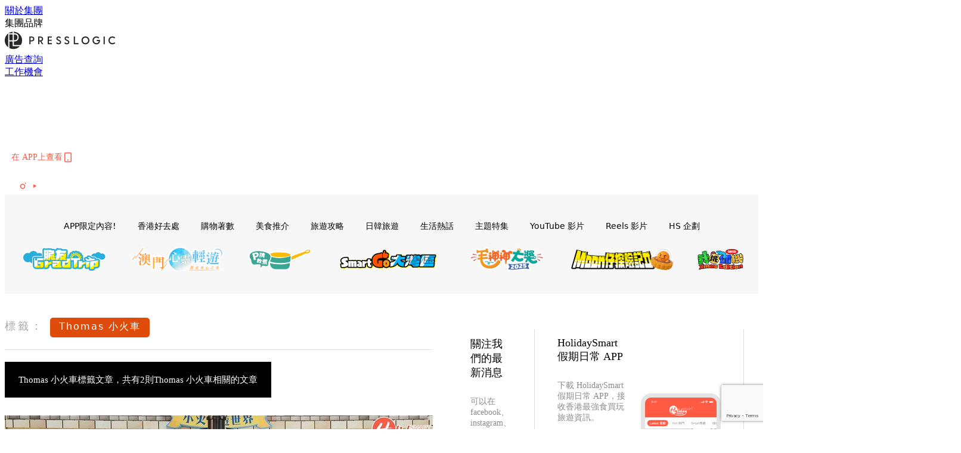

--- FILE ---
content_type: text/html; charset=utf-8
request_url: https://www.google.com/recaptcha/api2/anchor?ar=1&k=6LdU75whAAAAAEsNiDUazBXrPVcba3fY1vRXYHry&co=aHR0cHM6Ly9ob2xpZGF5c21hcnQuaW86NDQz&hl=en&v=PoyoqOPhxBO7pBk68S4YbpHZ&size=invisible&anchor-ms=20000&execute-ms=30000&cb=cx1zsbt157ip
body_size: 48731
content:
<!DOCTYPE HTML><html dir="ltr" lang="en"><head><meta http-equiv="Content-Type" content="text/html; charset=UTF-8">
<meta http-equiv="X-UA-Compatible" content="IE=edge">
<title>reCAPTCHA</title>
<style type="text/css">
/* cyrillic-ext */
@font-face {
  font-family: 'Roboto';
  font-style: normal;
  font-weight: 400;
  font-stretch: 100%;
  src: url(//fonts.gstatic.com/s/roboto/v48/KFO7CnqEu92Fr1ME7kSn66aGLdTylUAMa3GUBHMdazTgWw.woff2) format('woff2');
  unicode-range: U+0460-052F, U+1C80-1C8A, U+20B4, U+2DE0-2DFF, U+A640-A69F, U+FE2E-FE2F;
}
/* cyrillic */
@font-face {
  font-family: 'Roboto';
  font-style: normal;
  font-weight: 400;
  font-stretch: 100%;
  src: url(//fonts.gstatic.com/s/roboto/v48/KFO7CnqEu92Fr1ME7kSn66aGLdTylUAMa3iUBHMdazTgWw.woff2) format('woff2');
  unicode-range: U+0301, U+0400-045F, U+0490-0491, U+04B0-04B1, U+2116;
}
/* greek-ext */
@font-face {
  font-family: 'Roboto';
  font-style: normal;
  font-weight: 400;
  font-stretch: 100%;
  src: url(//fonts.gstatic.com/s/roboto/v48/KFO7CnqEu92Fr1ME7kSn66aGLdTylUAMa3CUBHMdazTgWw.woff2) format('woff2');
  unicode-range: U+1F00-1FFF;
}
/* greek */
@font-face {
  font-family: 'Roboto';
  font-style: normal;
  font-weight: 400;
  font-stretch: 100%;
  src: url(//fonts.gstatic.com/s/roboto/v48/KFO7CnqEu92Fr1ME7kSn66aGLdTylUAMa3-UBHMdazTgWw.woff2) format('woff2');
  unicode-range: U+0370-0377, U+037A-037F, U+0384-038A, U+038C, U+038E-03A1, U+03A3-03FF;
}
/* math */
@font-face {
  font-family: 'Roboto';
  font-style: normal;
  font-weight: 400;
  font-stretch: 100%;
  src: url(//fonts.gstatic.com/s/roboto/v48/KFO7CnqEu92Fr1ME7kSn66aGLdTylUAMawCUBHMdazTgWw.woff2) format('woff2');
  unicode-range: U+0302-0303, U+0305, U+0307-0308, U+0310, U+0312, U+0315, U+031A, U+0326-0327, U+032C, U+032F-0330, U+0332-0333, U+0338, U+033A, U+0346, U+034D, U+0391-03A1, U+03A3-03A9, U+03B1-03C9, U+03D1, U+03D5-03D6, U+03F0-03F1, U+03F4-03F5, U+2016-2017, U+2034-2038, U+203C, U+2040, U+2043, U+2047, U+2050, U+2057, U+205F, U+2070-2071, U+2074-208E, U+2090-209C, U+20D0-20DC, U+20E1, U+20E5-20EF, U+2100-2112, U+2114-2115, U+2117-2121, U+2123-214F, U+2190, U+2192, U+2194-21AE, U+21B0-21E5, U+21F1-21F2, U+21F4-2211, U+2213-2214, U+2216-22FF, U+2308-230B, U+2310, U+2319, U+231C-2321, U+2336-237A, U+237C, U+2395, U+239B-23B7, U+23D0, U+23DC-23E1, U+2474-2475, U+25AF, U+25B3, U+25B7, U+25BD, U+25C1, U+25CA, U+25CC, U+25FB, U+266D-266F, U+27C0-27FF, U+2900-2AFF, U+2B0E-2B11, U+2B30-2B4C, U+2BFE, U+3030, U+FF5B, U+FF5D, U+1D400-1D7FF, U+1EE00-1EEFF;
}
/* symbols */
@font-face {
  font-family: 'Roboto';
  font-style: normal;
  font-weight: 400;
  font-stretch: 100%;
  src: url(//fonts.gstatic.com/s/roboto/v48/KFO7CnqEu92Fr1ME7kSn66aGLdTylUAMaxKUBHMdazTgWw.woff2) format('woff2');
  unicode-range: U+0001-000C, U+000E-001F, U+007F-009F, U+20DD-20E0, U+20E2-20E4, U+2150-218F, U+2190, U+2192, U+2194-2199, U+21AF, U+21E6-21F0, U+21F3, U+2218-2219, U+2299, U+22C4-22C6, U+2300-243F, U+2440-244A, U+2460-24FF, U+25A0-27BF, U+2800-28FF, U+2921-2922, U+2981, U+29BF, U+29EB, U+2B00-2BFF, U+4DC0-4DFF, U+FFF9-FFFB, U+10140-1018E, U+10190-1019C, U+101A0, U+101D0-101FD, U+102E0-102FB, U+10E60-10E7E, U+1D2C0-1D2D3, U+1D2E0-1D37F, U+1F000-1F0FF, U+1F100-1F1AD, U+1F1E6-1F1FF, U+1F30D-1F30F, U+1F315, U+1F31C, U+1F31E, U+1F320-1F32C, U+1F336, U+1F378, U+1F37D, U+1F382, U+1F393-1F39F, U+1F3A7-1F3A8, U+1F3AC-1F3AF, U+1F3C2, U+1F3C4-1F3C6, U+1F3CA-1F3CE, U+1F3D4-1F3E0, U+1F3ED, U+1F3F1-1F3F3, U+1F3F5-1F3F7, U+1F408, U+1F415, U+1F41F, U+1F426, U+1F43F, U+1F441-1F442, U+1F444, U+1F446-1F449, U+1F44C-1F44E, U+1F453, U+1F46A, U+1F47D, U+1F4A3, U+1F4B0, U+1F4B3, U+1F4B9, U+1F4BB, U+1F4BF, U+1F4C8-1F4CB, U+1F4D6, U+1F4DA, U+1F4DF, U+1F4E3-1F4E6, U+1F4EA-1F4ED, U+1F4F7, U+1F4F9-1F4FB, U+1F4FD-1F4FE, U+1F503, U+1F507-1F50B, U+1F50D, U+1F512-1F513, U+1F53E-1F54A, U+1F54F-1F5FA, U+1F610, U+1F650-1F67F, U+1F687, U+1F68D, U+1F691, U+1F694, U+1F698, U+1F6AD, U+1F6B2, U+1F6B9-1F6BA, U+1F6BC, U+1F6C6-1F6CF, U+1F6D3-1F6D7, U+1F6E0-1F6EA, U+1F6F0-1F6F3, U+1F6F7-1F6FC, U+1F700-1F7FF, U+1F800-1F80B, U+1F810-1F847, U+1F850-1F859, U+1F860-1F887, U+1F890-1F8AD, U+1F8B0-1F8BB, U+1F8C0-1F8C1, U+1F900-1F90B, U+1F93B, U+1F946, U+1F984, U+1F996, U+1F9E9, U+1FA00-1FA6F, U+1FA70-1FA7C, U+1FA80-1FA89, U+1FA8F-1FAC6, U+1FACE-1FADC, U+1FADF-1FAE9, U+1FAF0-1FAF8, U+1FB00-1FBFF;
}
/* vietnamese */
@font-face {
  font-family: 'Roboto';
  font-style: normal;
  font-weight: 400;
  font-stretch: 100%;
  src: url(//fonts.gstatic.com/s/roboto/v48/KFO7CnqEu92Fr1ME7kSn66aGLdTylUAMa3OUBHMdazTgWw.woff2) format('woff2');
  unicode-range: U+0102-0103, U+0110-0111, U+0128-0129, U+0168-0169, U+01A0-01A1, U+01AF-01B0, U+0300-0301, U+0303-0304, U+0308-0309, U+0323, U+0329, U+1EA0-1EF9, U+20AB;
}
/* latin-ext */
@font-face {
  font-family: 'Roboto';
  font-style: normal;
  font-weight: 400;
  font-stretch: 100%;
  src: url(//fonts.gstatic.com/s/roboto/v48/KFO7CnqEu92Fr1ME7kSn66aGLdTylUAMa3KUBHMdazTgWw.woff2) format('woff2');
  unicode-range: U+0100-02BA, U+02BD-02C5, U+02C7-02CC, U+02CE-02D7, U+02DD-02FF, U+0304, U+0308, U+0329, U+1D00-1DBF, U+1E00-1E9F, U+1EF2-1EFF, U+2020, U+20A0-20AB, U+20AD-20C0, U+2113, U+2C60-2C7F, U+A720-A7FF;
}
/* latin */
@font-face {
  font-family: 'Roboto';
  font-style: normal;
  font-weight: 400;
  font-stretch: 100%;
  src: url(//fonts.gstatic.com/s/roboto/v48/KFO7CnqEu92Fr1ME7kSn66aGLdTylUAMa3yUBHMdazQ.woff2) format('woff2');
  unicode-range: U+0000-00FF, U+0131, U+0152-0153, U+02BB-02BC, U+02C6, U+02DA, U+02DC, U+0304, U+0308, U+0329, U+2000-206F, U+20AC, U+2122, U+2191, U+2193, U+2212, U+2215, U+FEFF, U+FFFD;
}
/* cyrillic-ext */
@font-face {
  font-family: 'Roboto';
  font-style: normal;
  font-weight: 500;
  font-stretch: 100%;
  src: url(//fonts.gstatic.com/s/roboto/v48/KFO7CnqEu92Fr1ME7kSn66aGLdTylUAMa3GUBHMdazTgWw.woff2) format('woff2');
  unicode-range: U+0460-052F, U+1C80-1C8A, U+20B4, U+2DE0-2DFF, U+A640-A69F, U+FE2E-FE2F;
}
/* cyrillic */
@font-face {
  font-family: 'Roboto';
  font-style: normal;
  font-weight: 500;
  font-stretch: 100%;
  src: url(//fonts.gstatic.com/s/roboto/v48/KFO7CnqEu92Fr1ME7kSn66aGLdTylUAMa3iUBHMdazTgWw.woff2) format('woff2');
  unicode-range: U+0301, U+0400-045F, U+0490-0491, U+04B0-04B1, U+2116;
}
/* greek-ext */
@font-face {
  font-family: 'Roboto';
  font-style: normal;
  font-weight: 500;
  font-stretch: 100%;
  src: url(//fonts.gstatic.com/s/roboto/v48/KFO7CnqEu92Fr1ME7kSn66aGLdTylUAMa3CUBHMdazTgWw.woff2) format('woff2');
  unicode-range: U+1F00-1FFF;
}
/* greek */
@font-face {
  font-family: 'Roboto';
  font-style: normal;
  font-weight: 500;
  font-stretch: 100%;
  src: url(//fonts.gstatic.com/s/roboto/v48/KFO7CnqEu92Fr1ME7kSn66aGLdTylUAMa3-UBHMdazTgWw.woff2) format('woff2');
  unicode-range: U+0370-0377, U+037A-037F, U+0384-038A, U+038C, U+038E-03A1, U+03A3-03FF;
}
/* math */
@font-face {
  font-family: 'Roboto';
  font-style: normal;
  font-weight: 500;
  font-stretch: 100%;
  src: url(//fonts.gstatic.com/s/roboto/v48/KFO7CnqEu92Fr1ME7kSn66aGLdTylUAMawCUBHMdazTgWw.woff2) format('woff2');
  unicode-range: U+0302-0303, U+0305, U+0307-0308, U+0310, U+0312, U+0315, U+031A, U+0326-0327, U+032C, U+032F-0330, U+0332-0333, U+0338, U+033A, U+0346, U+034D, U+0391-03A1, U+03A3-03A9, U+03B1-03C9, U+03D1, U+03D5-03D6, U+03F0-03F1, U+03F4-03F5, U+2016-2017, U+2034-2038, U+203C, U+2040, U+2043, U+2047, U+2050, U+2057, U+205F, U+2070-2071, U+2074-208E, U+2090-209C, U+20D0-20DC, U+20E1, U+20E5-20EF, U+2100-2112, U+2114-2115, U+2117-2121, U+2123-214F, U+2190, U+2192, U+2194-21AE, U+21B0-21E5, U+21F1-21F2, U+21F4-2211, U+2213-2214, U+2216-22FF, U+2308-230B, U+2310, U+2319, U+231C-2321, U+2336-237A, U+237C, U+2395, U+239B-23B7, U+23D0, U+23DC-23E1, U+2474-2475, U+25AF, U+25B3, U+25B7, U+25BD, U+25C1, U+25CA, U+25CC, U+25FB, U+266D-266F, U+27C0-27FF, U+2900-2AFF, U+2B0E-2B11, U+2B30-2B4C, U+2BFE, U+3030, U+FF5B, U+FF5D, U+1D400-1D7FF, U+1EE00-1EEFF;
}
/* symbols */
@font-face {
  font-family: 'Roboto';
  font-style: normal;
  font-weight: 500;
  font-stretch: 100%;
  src: url(//fonts.gstatic.com/s/roboto/v48/KFO7CnqEu92Fr1ME7kSn66aGLdTylUAMaxKUBHMdazTgWw.woff2) format('woff2');
  unicode-range: U+0001-000C, U+000E-001F, U+007F-009F, U+20DD-20E0, U+20E2-20E4, U+2150-218F, U+2190, U+2192, U+2194-2199, U+21AF, U+21E6-21F0, U+21F3, U+2218-2219, U+2299, U+22C4-22C6, U+2300-243F, U+2440-244A, U+2460-24FF, U+25A0-27BF, U+2800-28FF, U+2921-2922, U+2981, U+29BF, U+29EB, U+2B00-2BFF, U+4DC0-4DFF, U+FFF9-FFFB, U+10140-1018E, U+10190-1019C, U+101A0, U+101D0-101FD, U+102E0-102FB, U+10E60-10E7E, U+1D2C0-1D2D3, U+1D2E0-1D37F, U+1F000-1F0FF, U+1F100-1F1AD, U+1F1E6-1F1FF, U+1F30D-1F30F, U+1F315, U+1F31C, U+1F31E, U+1F320-1F32C, U+1F336, U+1F378, U+1F37D, U+1F382, U+1F393-1F39F, U+1F3A7-1F3A8, U+1F3AC-1F3AF, U+1F3C2, U+1F3C4-1F3C6, U+1F3CA-1F3CE, U+1F3D4-1F3E0, U+1F3ED, U+1F3F1-1F3F3, U+1F3F5-1F3F7, U+1F408, U+1F415, U+1F41F, U+1F426, U+1F43F, U+1F441-1F442, U+1F444, U+1F446-1F449, U+1F44C-1F44E, U+1F453, U+1F46A, U+1F47D, U+1F4A3, U+1F4B0, U+1F4B3, U+1F4B9, U+1F4BB, U+1F4BF, U+1F4C8-1F4CB, U+1F4D6, U+1F4DA, U+1F4DF, U+1F4E3-1F4E6, U+1F4EA-1F4ED, U+1F4F7, U+1F4F9-1F4FB, U+1F4FD-1F4FE, U+1F503, U+1F507-1F50B, U+1F50D, U+1F512-1F513, U+1F53E-1F54A, U+1F54F-1F5FA, U+1F610, U+1F650-1F67F, U+1F687, U+1F68D, U+1F691, U+1F694, U+1F698, U+1F6AD, U+1F6B2, U+1F6B9-1F6BA, U+1F6BC, U+1F6C6-1F6CF, U+1F6D3-1F6D7, U+1F6E0-1F6EA, U+1F6F0-1F6F3, U+1F6F7-1F6FC, U+1F700-1F7FF, U+1F800-1F80B, U+1F810-1F847, U+1F850-1F859, U+1F860-1F887, U+1F890-1F8AD, U+1F8B0-1F8BB, U+1F8C0-1F8C1, U+1F900-1F90B, U+1F93B, U+1F946, U+1F984, U+1F996, U+1F9E9, U+1FA00-1FA6F, U+1FA70-1FA7C, U+1FA80-1FA89, U+1FA8F-1FAC6, U+1FACE-1FADC, U+1FADF-1FAE9, U+1FAF0-1FAF8, U+1FB00-1FBFF;
}
/* vietnamese */
@font-face {
  font-family: 'Roboto';
  font-style: normal;
  font-weight: 500;
  font-stretch: 100%;
  src: url(//fonts.gstatic.com/s/roboto/v48/KFO7CnqEu92Fr1ME7kSn66aGLdTylUAMa3OUBHMdazTgWw.woff2) format('woff2');
  unicode-range: U+0102-0103, U+0110-0111, U+0128-0129, U+0168-0169, U+01A0-01A1, U+01AF-01B0, U+0300-0301, U+0303-0304, U+0308-0309, U+0323, U+0329, U+1EA0-1EF9, U+20AB;
}
/* latin-ext */
@font-face {
  font-family: 'Roboto';
  font-style: normal;
  font-weight: 500;
  font-stretch: 100%;
  src: url(//fonts.gstatic.com/s/roboto/v48/KFO7CnqEu92Fr1ME7kSn66aGLdTylUAMa3KUBHMdazTgWw.woff2) format('woff2');
  unicode-range: U+0100-02BA, U+02BD-02C5, U+02C7-02CC, U+02CE-02D7, U+02DD-02FF, U+0304, U+0308, U+0329, U+1D00-1DBF, U+1E00-1E9F, U+1EF2-1EFF, U+2020, U+20A0-20AB, U+20AD-20C0, U+2113, U+2C60-2C7F, U+A720-A7FF;
}
/* latin */
@font-face {
  font-family: 'Roboto';
  font-style: normal;
  font-weight: 500;
  font-stretch: 100%;
  src: url(//fonts.gstatic.com/s/roboto/v48/KFO7CnqEu92Fr1ME7kSn66aGLdTylUAMa3yUBHMdazQ.woff2) format('woff2');
  unicode-range: U+0000-00FF, U+0131, U+0152-0153, U+02BB-02BC, U+02C6, U+02DA, U+02DC, U+0304, U+0308, U+0329, U+2000-206F, U+20AC, U+2122, U+2191, U+2193, U+2212, U+2215, U+FEFF, U+FFFD;
}
/* cyrillic-ext */
@font-face {
  font-family: 'Roboto';
  font-style: normal;
  font-weight: 900;
  font-stretch: 100%;
  src: url(//fonts.gstatic.com/s/roboto/v48/KFO7CnqEu92Fr1ME7kSn66aGLdTylUAMa3GUBHMdazTgWw.woff2) format('woff2');
  unicode-range: U+0460-052F, U+1C80-1C8A, U+20B4, U+2DE0-2DFF, U+A640-A69F, U+FE2E-FE2F;
}
/* cyrillic */
@font-face {
  font-family: 'Roboto';
  font-style: normal;
  font-weight: 900;
  font-stretch: 100%;
  src: url(//fonts.gstatic.com/s/roboto/v48/KFO7CnqEu92Fr1ME7kSn66aGLdTylUAMa3iUBHMdazTgWw.woff2) format('woff2');
  unicode-range: U+0301, U+0400-045F, U+0490-0491, U+04B0-04B1, U+2116;
}
/* greek-ext */
@font-face {
  font-family: 'Roboto';
  font-style: normal;
  font-weight: 900;
  font-stretch: 100%;
  src: url(//fonts.gstatic.com/s/roboto/v48/KFO7CnqEu92Fr1ME7kSn66aGLdTylUAMa3CUBHMdazTgWw.woff2) format('woff2');
  unicode-range: U+1F00-1FFF;
}
/* greek */
@font-face {
  font-family: 'Roboto';
  font-style: normal;
  font-weight: 900;
  font-stretch: 100%;
  src: url(//fonts.gstatic.com/s/roboto/v48/KFO7CnqEu92Fr1ME7kSn66aGLdTylUAMa3-UBHMdazTgWw.woff2) format('woff2');
  unicode-range: U+0370-0377, U+037A-037F, U+0384-038A, U+038C, U+038E-03A1, U+03A3-03FF;
}
/* math */
@font-face {
  font-family: 'Roboto';
  font-style: normal;
  font-weight: 900;
  font-stretch: 100%;
  src: url(//fonts.gstatic.com/s/roboto/v48/KFO7CnqEu92Fr1ME7kSn66aGLdTylUAMawCUBHMdazTgWw.woff2) format('woff2');
  unicode-range: U+0302-0303, U+0305, U+0307-0308, U+0310, U+0312, U+0315, U+031A, U+0326-0327, U+032C, U+032F-0330, U+0332-0333, U+0338, U+033A, U+0346, U+034D, U+0391-03A1, U+03A3-03A9, U+03B1-03C9, U+03D1, U+03D5-03D6, U+03F0-03F1, U+03F4-03F5, U+2016-2017, U+2034-2038, U+203C, U+2040, U+2043, U+2047, U+2050, U+2057, U+205F, U+2070-2071, U+2074-208E, U+2090-209C, U+20D0-20DC, U+20E1, U+20E5-20EF, U+2100-2112, U+2114-2115, U+2117-2121, U+2123-214F, U+2190, U+2192, U+2194-21AE, U+21B0-21E5, U+21F1-21F2, U+21F4-2211, U+2213-2214, U+2216-22FF, U+2308-230B, U+2310, U+2319, U+231C-2321, U+2336-237A, U+237C, U+2395, U+239B-23B7, U+23D0, U+23DC-23E1, U+2474-2475, U+25AF, U+25B3, U+25B7, U+25BD, U+25C1, U+25CA, U+25CC, U+25FB, U+266D-266F, U+27C0-27FF, U+2900-2AFF, U+2B0E-2B11, U+2B30-2B4C, U+2BFE, U+3030, U+FF5B, U+FF5D, U+1D400-1D7FF, U+1EE00-1EEFF;
}
/* symbols */
@font-face {
  font-family: 'Roboto';
  font-style: normal;
  font-weight: 900;
  font-stretch: 100%;
  src: url(//fonts.gstatic.com/s/roboto/v48/KFO7CnqEu92Fr1ME7kSn66aGLdTylUAMaxKUBHMdazTgWw.woff2) format('woff2');
  unicode-range: U+0001-000C, U+000E-001F, U+007F-009F, U+20DD-20E0, U+20E2-20E4, U+2150-218F, U+2190, U+2192, U+2194-2199, U+21AF, U+21E6-21F0, U+21F3, U+2218-2219, U+2299, U+22C4-22C6, U+2300-243F, U+2440-244A, U+2460-24FF, U+25A0-27BF, U+2800-28FF, U+2921-2922, U+2981, U+29BF, U+29EB, U+2B00-2BFF, U+4DC0-4DFF, U+FFF9-FFFB, U+10140-1018E, U+10190-1019C, U+101A0, U+101D0-101FD, U+102E0-102FB, U+10E60-10E7E, U+1D2C0-1D2D3, U+1D2E0-1D37F, U+1F000-1F0FF, U+1F100-1F1AD, U+1F1E6-1F1FF, U+1F30D-1F30F, U+1F315, U+1F31C, U+1F31E, U+1F320-1F32C, U+1F336, U+1F378, U+1F37D, U+1F382, U+1F393-1F39F, U+1F3A7-1F3A8, U+1F3AC-1F3AF, U+1F3C2, U+1F3C4-1F3C6, U+1F3CA-1F3CE, U+1F3D4-1F3E0, U+1F3ED, U+1F3F1-1F3F3, U+1F3F5-1F3F7, U+1F408, U+1F415, U+1F41F, U+1F426, U+1F43F, U+1F441-1F442, U+1F444, U+1F446-1F449, U+1F44C-1F44E, U+1F453, U+1F46A, U+1F47D, U+1F4A3, U+1F4B0, U+1F4B3, U+1F4B9, U+1F4BB, U+1F4BF, U+1F4C8-1F4CB, U+1F4D6, U+1F4DA, U+1F4DF, U+1F4E3-1F4E6, U+1F4EA-1F4ED, U+1F4F7, U+1F4F9-1F4FB, U+1F4FD-1F4FE, U+1F503, U+1F507-1F50B, U+1F50D, U+1F512-1F513, U+1F53E-1F54A, U+1F54F-1F5FA, U+1F610, U+1F650-1F67F, U+1F687, U+1F68D, U+1F691, U+1F694, U+1F698, U+1F6AD, U+1F6B2, U+1F6B9-1F6BA, U+1F6BC, U+1F6C6-1F6CF, U+1F6D3-1F6D7, U+1F6E0-1F6EA, U+1F6F0-1F6F3, U+1F6F7-1F6FC, U+1F700-1F7FF, U+1F800-1F80B, U+1F810-1F847, U+1F850-1F859, U+1F860-1F887, U+1F890-1F8AD, U+1F8B0-1F8BB, U+1F8C0-1F8C1, U+1F900-1F90B, U+1F93B, U+1F946, U+1F984, U+1F996, U+1F9E9, U+1FA00-1FA6F, U+1FA70-1FA7C, U+1FA80-1FA89, U+1FA8F-1FAC6, U+1FACE-1FADC, U+1FADF-1FAE9, U+1FAF0-1FAF8, U+1FB00-1FBFF;
}
/* vietnamese */
@font-face {
  font-family: 'Roboto';
  font-style: normal;
  font-weight: 900;
  font-stretch: 100%;
  src: url(//fonts.gstatic.com/s/roboto/v48/KFO7CnqEu92Fr1ME7kSn66aGLdTylUAMa3OUBHMdazTgWw.woff2) format('woff2');
  unicode-range: U+0102-0103, U+0110-0111, U+0128-0129, U+0168-0169, U+01A0-01A1, U+01AF-01B0, U+0300-0301, U+0303-0304, U+0308-0309, U+0323, U+0329, U+1EA0-1EF9, U+20AB;
}
/* latin-ext */
@font-face {
  font-family: 'Roboto';
  font-style: normal;
  font-weight: 900;
  font-stretch: 100%;
  src: url(//fonts.gstatic.com/s/roboto/v48/KFO7CnqEu92Fr1ME7kSn66aGLdTylUAMa3KUBHMdazTgWw.woff2) format('woff2');
  unicode-range: U+0100-02BA, U+02BD-02C5, U+02C7-02CC, U+02CE-02D7, U+02DD-02FF, U+0304, U+0308, U+0329, U+1D00-1DBF, U+1E00-1E9F, U+1EF2-1EFF, U+2020, U+20A0-20AB, U+20AD-20C0, U+2113, U+2C60-2C7F, U+A720-A7FF;
}
/* latin */
@font-face {
  font-family: 'Roboto';
  font-style: normal;
  font-weight: 900;
  font-stretch: 100%;
  src: url(//fonts.gstatic.com/s/roboto/v48/KFO7CnqEu92Fr1ME7kSn66aGLdTylUAMa3yUBHMdazQ.woff2) format('woff2');
  unicode-range: U+0000-00FF, U+0131, U+0152-0153, U+02BB-02BC, U+02C6, U+02DA, U+02DC, U+0304, U+0308, U+0329, U+2000-206F, U+20AC, U+2122, U+2191, U+2193, U+2212, U+2215, U+FEFF, U+FFFD;
}

</style>
<link rel="stylesheet" type="text/css" href="https://www.gstatic.com/recaptcha/releases/PoyoqOPhxBO7pBk68S4YbpHZ/styles__ltr.css">
<script nonce="Ydb5lqlyPSNn-J5oGEA9Eg" type="text/javascript">window['__recaptcha_api'] = 'https://www.google.com/recaptcha/api2/';</script>
<script type="text/javascript" src="https://www.gstatic.com/recaptcha/releases/PoyoqOPhxBO7pBk68S4YbpHZ/recaptcha__en.js" nonce="Ydb5lqlyPSNn-J5oGEA9Eg">
      
    </script></head>
<body><div id="rc-anchor-alert" class="rc-anchor-alert"></div>
<input type="hidden" id="recaptcha-token" value="[base64]">
<script type="text/javascript" nonce="Ydb5lqlyPSNn-J5oGEA9Eg">
      recaptcha.anchor.Main.init("[\x22ainput\x22,[\x22bgdata\x22,\x22\x22,\[base64]/[base64]/bmV3IFpbdF0obVswXSk6Sz09Mj9uZXcgWlt0XShtWzBdLG1bMV0pOks9PTM/bmV3IFpbdF0obVswXSxtWzFdLG1bMl0pOks9PTQ/[base64]/[base64]/[base64]/[base64]/[base64]/[base64]/[base64]/[base64]/[base64]/[base64]/[base64]/[base64]/[base64]/[base64]\\u003d\\u003d\x22,\[base64]\x22,\x22w5QWw6g6wqY4Ny5yRcKUwrZIwrrCv1bDmsK+HQDChyPDjcKTwqNhfUZnCxrCs8ONFcKnbcKAVcOcw5Q/[base64]/w6U1w5HCkT5lFhvCpsOmw5xRcMKLw6TDlMKww4jChhoSwqZ4Shc1XHozw5BqwplKw5RGNsKOK8O4w6zDkGxZKcOGw7/[base64]/DtXRBOsKCw6TCryBQwrdmGVwIwqo6KEvDvmM9w5ImMlxCwoPChVQUwqZbHcKUTwTDrV7CtcONw7HDssKBa8K9wrI+wqHCs8KzwqdmJcONwpTCmMKZEcKKZRPDtsOyHw/DknJ/P8KAwqPChcOMesKldcKSwp/CqV/DrxjDqATCqT7CncOHPBIkw5Viw5TDosKiK07DtGHCnRsUw7nCusK1MsKHwpMkw4djwoLCp8OSScOgNmjCjMKUw5rDsx/CqVXDncKyw51eEMOcRV8PVMK6P8K6EMK7CGI+EsKUwqQ0HETCmsKZTcOCw6sbwr8qeWtzw6VFworDm8KFW8KVwpAow5vDo8KpwoLDg1gqesKuwrfDsXHDvcOZw5cdwpVtwprCtsOvw6zCnRJew7BvwpRTw5rCrC/[base64]/CnRNaw6bCqnV9wovCpMKETsOiSsOzw4TCpWZVTy/DjiFXwpB4fzLCqTQ1wo3DjMKbVFMFwrYUwp9Qwp04w4wqBsOaUsOgwqx6wplXHWjChFYID8OIwobClhR2wrY8wrvDosO5HMO+TsKoPVk+wqwMwrjCtcOERsK1D0dMAsOvMjXDu33DsWnDo8KuNcOswpkZCMOgw6fCmW4mwpnCg8OWTcKmwrbClQXDum5bwoMJw4A/wrNvwpw2w4RbVcKaRsKzw4vDssOtCsOyJwfDqiIdZ8OAwoLDmsOEw7hCZcOgW8ORwrTDn8O7WkFjwp7Cq0/DkMOzKsOCwprCpAzCrxNudMKnJRRnC8Oywq5iw5IiwqDCi8KzCCZxw4LClyrDhMOhag8iwr/ChgrCu8OrworCpHfCryARNB7DrBo6EMK/wo3CjQ7Dt8OFHybCrDxMJlJvVsKgYGjCusOmwrJnwoggw4VrB8KqwrPDn8OuwrjDv0HChkIPD8KWJsOQTC/DlsKIS3h0SMOdVj5zO2nDm8Ojwr7DrHnDoMKmw6wQw7tCwr48w5YoTkzDmMOcOsKBTMOlCsK3cMKKwrMmw5VHfyJeEU84woXDlkHDiWxOwqbCscOwXSIeGSnDmcKSOQdlbMK1LirDtMKFNxhQwppLwrvDgsO0XHfDmCnDqcKNw7fCssO8P0rCsUXDsXDCkMOqGV/DpxAGOA/[base64]/[base64]/CoMKXJW3DpR3DhzfCjQ7DlADDqwLCjQzDmsOgDMKTMVjDlMOvZ3MhNTZ5KxzCtW0VSSVoRcKpw7/DmsOiUMOlY8OIHcKpdxoYV0lXw7LCl8OWBkpFw6jDnVDDvcOrw4HDhx3CnB0Dwo8awqQvdMOywoDDrysawpbDgDnDgMKYNsKzw6wHSsOqCSRoV8KTw4Jdwp3Dvz3DoMOOw6XDt8KRwoknw6fCnQvCrMKca8O2wpfDicOuw4fDsUfChQBsN1LDqhhzw7ZNw4/[base64]/DvMOjfGDDrQrCpx4zZcKPw5nCuwLCikvCk27CjmfDqkzCjR9EDzPCrMK3I8OQw57DhMOGcDAbw7bDscOawqYXaxVXHMK4wppcBcOUw5lPw4jCiMKJHFwFwp/CtAEkw7vDkwBTw5AswqFmMGvCr8KLwqHCssKIXzDCrl/Cn8OOGcOYwr04a3/[base64]/DsSRlYMKTVMK8asOGAiTDpEXDt8KHw57DmMKWw7LDn8ORZ8OcwpApdMO6w7Ydw6DDlHgJwq54wq/DkCLDsRYoGcOMVMOnUSVewo4HZsObFcOnah9YC3fDpS7DiEvChjzDvcO9NsO7wpPDoihvwow5W8K5DwjCusOjw5tcflZKw6MVw6B/bcKwwqkQKHLDhwYQwrpDwpI9Slk/w5/DscOsbyzClz/DoMORccK7DsOWDjJbLcK+w4zCvsO0wpNsXcODw4QQC2otYH3CiMKpwqxJw7IsPsKtwrc+N1QHPAPCt0pUwoLCvsOCw7/CmWcCw7g+ckvCpMKdJARHwrHCmsOdTypnbXnDl8O3woN1w6fDm8OkOmMaw4VCCcOxfsKCbDzDryQpw75yw6bDh8KNZMOGfSdLw5TDsGZuw6bDucO7wovCgzkqYFLDkMKvw414VHVLOcKMGh5Ow5VKwoI5cXjDiMOfO8OVwohzw49awpk3w7FHwpUPw4fClU/DlkskG8OCIzE1a8OqIcOiEy3ChylLAFRZNyI6DsKswrk2w5YIwrnDo8O8ZcKLA8Oow5rCq8OsXmDDssKJw4DDiiA+w51Kw4fDq8Kub8K1DsOCKgdkwrReZMOcE30/woHDsgDDllB7wpJGPT/DmMK7FXFHLAbDncOEwrcjMcKUw7/CrsOWwobDpwIeCHPCv8O/[base64]/wqciwq4wKmHCkkTDoFcQwoLCnB52WMOawp0gw41+CMObwr/Dj8OMDcOuwq/DoCvDiR/ChHDCgMOjdTsuwqxiaWMMwpDDtHJbOgjChcKjN8KuO1PDksORT8O/dMKQTlfDliDCpMOgXXQ7PMOfSMKfwqvDmznDuHUxwp/DpsO7JMOTw73CjwTDl8Ogw4PDgMKWJsK0woXDvQNtw4BrKMOpw6PCl31ET1jDqiBhw5XCrsKoIcOrw7/Du8K+ScK8w6ZfD8O3csKUZ8KuCEIiwotfwp1LwqZ/wr3DkEl2wpZMEmvComssw53Dq8OJEjIUYGZVZDLDl8Kiw6nDvDRTwrc9ETReHXxcwqgtTQMNPEANCVHCkitMw7fDsTXCucKew7vCmVQ/Dkphwo7DqD/CjsOtw7Vlw5J+w77DncKkwo4iEijChMK7wpAHwoJ0w6DCkcOHw4XCgEVKdSJew6JCCVIDRiPDicKbwplTQUVmfHUhwo/DlmTCtH3DhBbCnCPCqcKVTCgXw6HDoAFXwqDDhcKbUHHCmsOZK8K3wqdBf8KawrZlNy7Drl/DtVrDtUcdwpknw6NhdcKtw6MNwrJXMD12w43CrTvDoEo/wrNvfB/Co8K9VBUWwrUpdcOUdcOgwobDh8K2eVtqwpgewq0DGsOGw4xtH8K+w59IYcKOwokYRsOGwp0ADsKtE8OAD8KsFsOfWcONOjPCnMKZw75HwpnDhT7ClE/Cs8KOwqs3V3khcFnCsMOswqrDkQbChMKbU8KFEwk5SsKiwrt8HcOBwr8tbsORwpFte8ORMsO0w6IsGcKnWsOaw6LCiC1Qwok3eV/DlXXCr8K4wrfDjkgFJzXDscO4wp8gw4/DisOUw5jDunXClDkoFmERAsOmwo51aMONw7fCl8KDeMKPLcK9wqANwqDDikTChcKyc2g7IlXDucKlEcOuwpLDkcK0UA3CsSbDn0VNw6/ChsOSw7kJwr/[base64]/wqcOwofDk8O/wr7DuD3CgcO2C8O2wrnCoSwRFV0nTQLDjcO0w5pJw5Bkw7IjGMK6f8KzwoDDoVbCkxo0wq9eK3zCusK5w69gK0wzCcOWwp4wZ8KESGVywqNAwot5WBPCusONwpjCv8OJNwV6wqDDjMKHwrHDvjXDiC7Dj3XCoMOBw6hSw6A6w7zDvBXDnwQNwrcyYy/DmMKsMxTCo8KjDDfDrMOSSMKUCjfDqMKEwqLChU8UcMKmw6rCsCARw7sAwqfDkiUow5tibjordcOFwpsAw4Y2w5RsBUpQw7gQwqxDSG4XLsOow4rDv1xZw50fSkswYC7Cv8Oxw7VuOMO/[base64]/DsMOZOlXClEnCmQsLwrgRF8KSwpPDosKiIMOAwpfCtsODw4B1H3bDvcOnwpTDq8OgRwXCvABwwojDu3J4w5XCjHfCp1dAZgR+WcKOFnJMYWHDnUrCmsO+wozCq8OWCEHCihPCkxIgSRfCocOSw6l3w7pzwpd9wo5abyTCilTClMOwZsOSY8KROz4Bwr/Cq3cXw5zCq27DvsOYT8O6PyLCjcOYwqjCgcKnw7w0w6TChMOiwqDCjllBwqlaHGXDlsOJw4TCrsKWfgkAMhcSwrEEWcKNwo9Je8OSwq3Dt8O/wr3Dh8Oww4BHw6/Di8O9w6pzw6hZwo3CiC09VMKlU1xpwqTCvsObwrFbwptYw7TDuGIFQsKjNMOTMlsCKH9veXQ/UwPCkiLDuE7Cj8KOwqAjwrXDh8O/U2wVLi5jwokuAMO/woLCt8Ofwrx1JcKqw7Eue8OqwokDccOdEWTCn8KYVj7CtsOtK0E7SsOWw7twRwBnNkzCnsOpQVczLzzClxE4w4fCmxhUwrfCp0bDgT5Fw5bCjMO7WgTCmsOrccKgw4IvRcO4wptow5FswpzChcOqwpkoZSrDk8OADFdFwofCqSp5BcOPNifDoVQhSBzDuMOHQV/CqcONw6ZswrDChsKoLcOndA3Du8ONPlBTIBkxG8OWeFMxw41iK8OSw6XDjXg8K3DCnTjCpRgqVcKrw6N8K00xSSfChcOzw5Q+KMOoV8OcZQZow6hNwq/Cu23CpcK+w4HCicOEw6jDlQZGwofCuEYrw4fDjcKnWcKGw77CnMKZYmrDlsKBaMKZLsKHw7RdOcOsZG7DisKFFxLDjsO7wqPDusOGN8Kqw7DDo0bDnsOrdMK/wqcDXzrDh8OoDsOtw6xZwpRnw6UbOcKZdmlSwrp1w4cGPcO4w6bDrXMiXsOWQDRtw4fDtcOZw4JHwrsbwrk/worDpcKNZMOSPcKkwqZZwqfCrETDgMOvT04uE8ObLMOjY3NaDlPCkcOEWsO8w6MsOsKWwq5uwp13wrhETcKwwo/CusOZwqs1PMKufsOcaQ7Dj8KNwrLDmMK8wpXCoXUHKMK/wqHDp3tnwpbDksOIDsOhw6DCgcOOUWh4w5fCljscwobCksO0VEYVTcOTFTnDn8O0wovDi0V4NMKaE1bDssK7fhsMHcOwXWkQw47Do0Ynw6BBEi/DvcK6wqDDncOpw4bDtcK+asKTw43Dq8KKF8OfwqLDnsKEwrzCsgRSJ8KbwqvCpMO7wpp+HSpaZcO3wpzCiSouw6Uiw6fDukAkwqXDhTzCsMKdw5XDqcKdwrTCicKLU8ONA8KZA8Onw55lwolow5V6w67CtMOCw4kuc8KzfnPCmTzCi0bCqcK/wrfDulLDocKCKCxeUg/[base64]/Ds8KIdFDDt0s6ck3Dsg3DkEXDvsKGwp1iwqQIDQnDtzAZwqTChMK4w65lecKHYBHDvB7CmMOUw6klX8OUw4hbXsOIwojCssK9w63DuMOvwrVcw5cxaMORwok8wpzCjjhdBcO8w4bCrgtmwpnChsOdGCdiw4ZCwr/Co8KCwpoLPcKHwq4aw6DDgcOmEcKSO8K1w54PKgfCosKmw7NFBBnDr0HCqTk8w6/CgGkCwofCpMOHFcOYUxgHwp3CvMK2elXCvMKrZXjCkFDDgB/[base64]/[base64]/GTzCncKzSsKUw7XCncOHK8KPIyLCj2hLw4VNXD/ChRw6JMKew7/[base64]/DrMOww61VwqLCjcOEGWtgTMO5wprCpMKXOsOUw4Fnw6AHw5taEcOGw4PChcOMw5rCgsKzwpcEF8KyKn7CiXdywqdiwrl6J8KjcBZeHRLCq8KOF11ONEIjwp0fw5jDuyLCnEI9wrQmYsKMGcOQw4ESVsO2Mzopwo3CvsOwKsORwozCuXpGNcOVw7XDn8O/A3XDhsKvA8Ouw6rDrMOresO8SsKHwp3Cj10ew4AwwrPDumthfMOCbChOwq/DqXbCmcKUcMOVScOxw7TDg8OVTsO0wojDgsOqw5B8e0oowqbCmsKvw7JrY8OYR8KAwrBEXMKbwqFPw7jCm8OoYcO1w5bDqsKmKlDDpQPCv8Kgw5vCq8KDR35SF8OUc8OLwqYqwooVF21lExJQwqvCllvCl8KMUyzDj3rCtE1vSl7DnAweHcOYSMKGHCfClU/DuMKqwodbwqYRLkrCocKvw6wSA3bChD3Dt2hTZ8Ozwp/DsRpBw6XCqcOmORoVw4rCscOnaWjCvXEHwoUDUMKUeMOAw67CnGPDmcKUwojCncK7wrJeeMOjwpDCljNrw6XDhcO0ISHDhgloLRzCogPDrsOCw5RCFxTDsGrDqMOvwpI1wqrDskLCkBI5wprDuTjCpcOMQn4cEDbCliHDm8Klwr/CtcO3MCrCq2TCnMO/ZsOFw4fCkjJnw6MwYcKjQQd8ccOLw4oGworDln1yXsKNDjh9w6nDksKOwq7Dm8Krwp/[base64]/w6p2w4pkBDIrw4/Dm2INwowjw6PCrxEHwo3DgsOqwr/Cgzt+cy5WfCLDhcOEOlktwoJ4DsORwoJaC8OsFcKhwrPDijHDucOewrrCtAxuw5rDhgbCj8OmXcKow4fDlBJnw5k/OcOGw4hBDEXCv1BAbMOOwqbDgMOTw5PCizR6wro1GCvDpT/[base64]/DqcO1wr/[base64]/[base64]/DssOUw5/[base64]/UF/ChgJdblvCmFLCpQoqw5xtw6bDocKMw43DlX3DkcKGw7/DsMOQwoRUc8OhXsOwECItMGBbGsKgw6VTwrZEwqg0w7E/w4Nvw50rw5PDrMKFInFIwp93XgfDpMOGCsKPw7XCqMKNP8O8SArDgjvCl8K5RwTClsKwwpLCn8OWTMOmXsOMOsKcbxrDjMKfRDFvwqNDK8Orw6oBwo/DvsKBLjB5wo45ZMO6esOgGmPDqjbDu8KCJMOeSMOMVMKBaXRNw7EIwpogw6VrTcOPw7DCsX/Ds8O7w6bCvMKCw5jCrsKEw5HClsO/w5zDqx1jdlNIVcKGwqoWIVTDmifCpA7CrMKEG8Kuw50KRcKDNMObTcK8ZkdSC8OZUWEpGUHCqzbDtCFtPsOgw7PDlsOGw6gTNG3DjkYxwrXDmhbCvEVQwqHDqMKbLCLDj2/ChcO+JEPDqWrCvcODG8O9YsK2w7jDiMKQw4g3w5rCj8O5IyPCkRzCo2LCtWNJw57CnmRQS0olLMOjQMOuw7TDksKEBsOAwrMUBMOZwr7DgsKuw6/[base64]/DvcKsw6TDt8ObJT4mXWgYO3PDr3HDki/DvgJ2wrDCqF7DpQrCpMKrwoAawoQBbHpDYsKNwq/DlR9Twr7CjBdowozCkXVWw7Mkw5dfw7cgwozDucKdf8OGw45qI108w5bDrCPDvMKTXkQcwoPDpShkBcKNIHoOMA8aKMOHwoXDisKwUcK+w4vDjTPDjSHCoAgvwozCkwTDkgnCusOLUF05wonDvQXDsQjCqsK1CxhnesOxw5gHKTPDvMK/w5HCo8K+YcO3wpIWZwMkXRrDuzrCusK4TMKKT3PCmlR7SsOXwoxFw6BRwrTCnsOSw4rCm8KMJ8OKPRHDn8KZwp/Dvmk6wpAIcMOww75WXsO7OVrDn3zChwVZIMKAcUXDhMK+w67CnDHCuwrDusKtWUVEwojDjz7CpwPCsXp1BMKyasOMEWjCoMKOwoHDpMKEW1HCh2cWWMKXK8Oyw5dZw5TCscKBEMO5w4nCuxXCkDnColdWWMKYVQ4AwojCqw5pEsOgwqDDmm/CrngSwq9vwqw8CH/Co0/DoW/DhSjDmxjDoRrCsMKgwoQ0wrVVw5jCuj5fwo10wqvChyHCpcKZw7XCgsOQf8OUwo18CwNaw6/ClMOUw70fw5fCr8KdInfDqwbDtRXCtsKkVsKbwpZKw7ZDw6New40DwpgGw5LDvcKyX8ORwr/Du8OnZsKaSMK7McK2F8Ofw63ChzY6w4Y+wrsCwq7DjHbDgwfCnxbDpEHDgQzCqiQFW2wjwp/CvzPDucKwXyAgBjvDg8KedC3CsjPDtgDCm8KuwpfCqMOKIDjDgQkmw7Aew55Aw7FrwphYGMK/H0drXX7Cj8KMw5JUw64EMsOPwqpnw7jDgXTCnsOxfMKPw7vDgcOuHcK+wrbCs8OTWsKJScKiw5HDksOjw4Ihw78yworDvVUYwqTCmRbDjMKewqdaw63CisONX1/CmMOoPyHDrFnCnMOZOQPCjMOFw5XDiUAQwpoow7lfMsKzFVpVejAZw7lmw6LDvQQgV8OIE8KRVcOuw6vCoMOkDwfChMOHKcK7HcKuwrwRw6Rowp/Ct8O6w7cLwoDDgMKWw78twoPDtmzCuzYgwqo1wosGw4vDrix8b8KNw6rDkMKzagsWfsKswqgkwoXCgyY8wpDDpsOGwoDCtsKNwoHCjcKzHsKIwqJlwrx+woFww7LDvWs2wp3Dvh3DvGDCozdxZMO0wqtvw6YMAcOywoTDl8KbcQ/Dv302Sl/[base64]/DhC5VwpbDsSdBPkg/woYvwrvCqsONw4kzwp1sbcOLMF1cJCp8MnXCk8KNwqcNwoAZw4XDg8OlEMK7f8KNAH3CjVfDhMOdYTsPG0FQw5pWRj3DusOSAMKTwofDmgnCisKJwpjCksKUwp7DqH3Cj8KyQw/Dn8Klw7jCs8K4w5bDgsKoM03CnS3ClsOGw6rDjMOMe8OKwoPCqFQefwUQQsOASWFEEMOeOcO/K0VVwpbCgsK4QsKNWVgcwpfDgVEowrAZGMKQwqLCoX8Nw4kgEsKNwqHCuMKGw7DChMKNKsKsQwRWISbDv8Orw4g/wr1NH3cDw6XDmn7Ds8KWw7PDv8Otw6LCqcOIwo4od8KuQw3CkWnDn8O/[base64]/DiMOXw47CkRQ0Im/[base64]/DsMKJDWsvwo/[base64]/Du8KSw7TCsMKwScKLFRDDslkGwrgGw7R0wqvCjArDqMOQRxbDqF7DrMKQw67DvT7DphjCt8OqwoNBK0rCmikuw6dMw48nw50ZcMO7Ny9sw7jCusKuw6vCiSLCrybDo2/Cmz3DpgEgasKVBUVHesKnw7vCn3A9w5PChVXDjsKBFcOmKUvDhsOrw4fCsRrClEQaw63DiCZLahJtw7tVFcOTG8K3w7PCr0XCgmvClsKlWMKjMA9QVEIpw4TDo8KHw4LCrVtcay7DkwQAI8OJeDF1eQXDp33DjQYmwq87w5oNacOuwp1rw7QqwotMTsOBazI7Mh/Cn3HDsRAZfn0yRSbCuMKEw5MUw6bDscOiw612wrfChMKfGBFYwoHDp1bCgW81esO9YMOUwoHCusKswoTCiMORa0vDrsO7aVfDth9dODVQwoIowq9hw5nDmMKvwq/CusOSwrtFe2/[base64]/[base64]/[base64]/DpcKiMQDDpMOZXsOJw5nDnC/[base64]/w5nCuUvDh8O4bV9sw4BlU09Fw47DlcONw7wNwoAFwrlnwo3Dqwk1TkvChg8GMsKLAcOswpfDmBHCpSvCnQQpdcK4woNqVWHDi8O+w4HDmxLCmMKNwpTCiGcuIirDn0HCgMKpwpcpw6rClS4yw6/Cu2t6w7bDr1FtFsKSesO4K8ODwrgIw7/CpcOBIybDji/DlD3CmRnCrnLDsH3DplXDtsKnNsK0FMKiAMKoalDCuX9nwojDgVogPxg6LQPDiWvCpx7CrsONSUttwpxQwrdBw6HDjsOwVmU2w5jCi8K2wrrDisK/wpXDscOcZnrDggVNEMKpwrrDhH8nwohBdVvCoARrw5jCk8OSOSrCpsKiOsOvw5vDtCQ7M8OBwqTCijpdBMKOw4kHw6ljw6HDhlbDohg2H8O9wrU9wqoSw7QwRsOHDyrDlMKXw7cMZ8O0NMKkEWnDjcKLBy8sw4EFw7XCs8ONehbCm8KUWMO3OsO6RsKzbMOiPcOrwo/DihAGwpIhf8O+LcOiw4RDw7EPesOlAMO9SMObDMKow5kLG3rCjgbDucOPwp3DisOSPsK/w53DtcOVwqAnKcK/N8Oiw4o6wrBtw64FwqNUwozDhMOPw7PDq1REd8K5AcKhw6NSw5HCrsKAw7dGBw19wr/[base64]/wqPCjV/DlcKwwq9mwolEwqtBdMKew5BZwpXCsiV6JGrDpcOfw5QMez8Tw7nDhw/ChMKNw7IGw5rDrRvDtARkS3XDv3nDlHoNbUzCjx/CiMK3w5vCmcKxw7pXdsK7ccK7w7/DvifCik3DnivDnAXDjiDCscK3w5NnwpRLw4goYwHCpsKdwpnDtMKGw4HCvzjDpcK3w6EJGRsowoQFw70ARS3CiMODwqYUw4wlAgrDuMO4UcK5TAECwpBman7CoMKiw5jDqMOFGCjDgznCn8KvcsODJsKxw5TDmsKdHlt9wr/[base64]/Nh7DvcOjMsO3R8ObwojCmltpK8KqwpHDtsK/FsOgwotVw5vDkzQKw4BdTcK0wpbCtMOUZMOdYk7DhWYeXSx0UwnCgRnCr8KZcFARwpfDqGJ9wpLDgsKJw7jChMOuX0bDvSXDvAbDnG1VIcO4KBMnwq/CnMOZPsOiFXstbMKtw6VJw4fDicOYMsKIWELDjjHCj8KOEcOcBMKbw79Pwq7DiSgoX8OOw4kPwo0xwrhHw50Pw68dwqfCvsO2f27CkEh2EXjDk2vCnkERfQNZwoYLw5HCj8OCw7YuCcK5LksjOMOQB8OtZMKwwoQ/woxHesKAXH1Bw4bDi8OXwqXCoRRYXD7CjVh7ecKPLG7DjHvDq13Ct8KqeMOFw5TCs8OjU8O+bHnCi8OKwppCw6UOesOVwpnDon/ClcKPawF/wqUzwpTCsTbDnijDoDErw6xWaUzCu8OFw6bCt8KWC8ONw6XCiw7DkxRLTzzDuQssY2REwr/CkMKHGcKAw6Vfw6zCnlTDt8OGQ1rDqMOAw5XDhRsww7gHw7TCumrDjsOOwokMwqIwKDbDgDXDicKgw6g5w6nCisK9wqDCs8KpIyofwqDDoDJuDGnCjMKvPcObPcOrwptaQcKgAsK/w7w5K1EiFS9bwqjDlFPCgyIMLcO3S1XDq8KLeUbCvsKrasKyw51DX1jCpggqVjfDgnNswrpxwprDg00Nw485I8KxSVs1HsOLw6g+wrFcTwJPCMOSw7Q1XsKQesKkU8ONSxLCk8Oiw6l3w5LDkcOAw6/DtcO9ayPDmsKxK8O9L8KYOn3DlAHDucOsw4TCtcODw4ZiwpDDg8Ocw7zCpMOEX3k1JsK0woNRw7vCqlRBVVTDm0wPUcOAw4bDscOZw4poY8KePsO+MMKZw6PDvCtANMKAw73DsV7CgMO7QSVyw7nDoQ1wMMOGZmbCn8Knw5x/wqJJwoLDoD1Bw7TDmcOPw4nDuE5KwrTDjcO5KEddwr/CksK/fMK9woh9U0Bjw58GwrLDs04cwpXCqgdfdhrDnSjCmQnDqsKnIcOowrMYdTzCiyfDviPDnBnDgXkywqoPwo5Lw4bCqjzDtmTClcO2bynCimXDtMOrBMOdA1hfCWjCmH84wprDo8OnwrvCvcK9wonDqwPDn0nDhE/CkjLDrsKqB8KFw4s2w606VXoowrfCjD0cwrs8IgFCw7puHsKDJArCow5/wqArRMK8KMKrwpkmw6HDoMOtVcO1K8OGMncow6jDlsKob2BrV8K0wq4wwoPDgSDDuH/[base64]/wrHCvsOuwpdpwqEbwojDqQ0IRzzCk8OGfcK1wphaRMOYCcOpJDPCmcOPO399wp7CgsKyOsO/[base64]/Du8OoJsK/[base64]/[base64]/Ctit1CxbCjcOKTSsQwqF1wr9fw5fDpy1RGsKfSD41fFvCusKlw67DtExSwrpxNFp7XRh9w6IPERQdwqtmwrIvJARvwqzDjMO/w6/[base64]/diF1wo7CgD/Cu8O6KsKlU8O0FMK6w7bCsMKew6R/MDduw73Dn8Ouw6fDmsK2w6krUsKmV8ORw5N7wo3DgmbCjsKdw57Co2fDrlZbaiLDn8Kpw71Uw6DDgl/CksO3fcOXFMKgw73DnsOiw51iwqrCkizCkMKfwqHCiUrCn8K4dcOHNMOtMTTCiMKqN8KrKEkLwohEw4LCg1XCl8Onw4NSwp5SXVVWw4HDvsOQw4/DocOvwoPDssKiw7F/wqhWJ8KoYMOTw67CvsKfw5jDlcKGwq81w6XDjwd8YnMJA8Ovw7UVworCtzbDmjzDvcOQwr7DiQ3DoMOlwrVMw6LDvHbDsWYjw71TQ8KicMKeT0bDkMKuwp84OsKIdzU+YsOfwr59w5DCi3DDm8Ohw68GMk8Fw6knT3Buw51XYMOSfXTDp8KDVXbCgMK4PsKdByPClC/CqsO5w7jCosOQIx1ww4QEwrc2Oh96ZsOzVMKMw7DCvsOEKjbDicORw65ewrEzw44GwobCncKpSMOuw6jDuT/Dj2/Cn8KTH8KAPmsdwrXDmsOiwpDCrSw5w5fCjMKNwrc/[base64]/ChMO3BUgmS8OdwqLDknwOesKFw6XCoGXDmsOPw7xGYFVrwrzDq3HCnsORw5QLwovDt8KWwpnDjAJ+ZXTCgMK/F8KEwpTCgsKbwqYqw77Co8K0GVjDtcKBWDbCuMK9dQPCry7Dh8O2fSvDtRfDmsKWwodZB8OsBMKtA8KvRzjDucOUYcOMMcOHZ8KVwpbDpcKiYBVdw5nCs8ObFm7ChsOHAcK4AcO9wq54wqt4acOIw6fDqsOqJMObPjTCkGvCk8OBwpUkwrhyw5Z/w4HCmVLDn3fCmDXChhLDgsO1d8OrwrvCtsOGwobDgcO5w5LDtk9gAcK2fVfDnl4qw5bCnkh7w5tGEHjCtwvCnF7Cu8OtVcObFcObX8O4SwFdGSwJwp9VK8K3w4TCjG0ow6Qiw43Dq8KRZMOGw4tWw7LCgTLCliNDPwPDiBbCmj0lwqpZw6ZLU1TCgMOhw7bClMK/w6E0w5zDncO4w7VAwo8iQ8KgKsO8S8Kaa8Orw6vCkMOJw5bClcOJHlohDAxjwqLDgMKBJ3TDmmNLCsOSO8Ocw6DCj8K3G8KRcMOnwozDmcO6wr7DkMOXAxpfw7pqwpQAEMO4AcO4fsOuw4tBEsKdEU/DpnXDuMKsw7UkU0fCghzDuMKCbMOmX8OnCsO6wrVMXsK2bipkXijDq0fCjcKow4FFOmDDqClvWARlDR8HZsOWwqXCqcOuQ8OqSWhpEEPCm8K3aMO/XcKvwrgFesOLwpl7AcO/woZrNS8/b3ADdGMYVsOUG2zCm33CghoWwrl/[base64]/[base64]/DhUvCosKVwqbDhMKlQ8KbNCjDp8KlVBV0OsKIwotHBDfCqmJ8IcKvw7LCl8OjZMOzwrHCrHjDssK0w6YKwoLCuSnDjMOSw41Mwq8qwrjDhMKxBMK3w4l/wpnDjW/DshFcw6LChSbCnyfDv8O/L8O1YsOACWNnwoFpwoUvw4nDvTZFdyYnwrFnBMOnIkYiwp3CpHwgJi/DtsOIXMOxwrNjw73CmMOnW8OCw4rDr8K2TxfDv8KqR8O1w7XDnm9Mwp5vw5rCs8K4en5Uwo7CpzdTw6jDrU3Cknl5bnHCrMKuw6rCsCt9w43Dn8OTAF9Yw4rDhSIowr/Cv2Zbw4zCicK+McK8w7dMw4oyUMO1JA7DtcKiQcOBbyzDpHZ+DGJuH1HDghc5NF7DlcOpC38uw55GwpkLMFA1LMOawrXCu1bCqcOGYxLCh8KnKXk4w41OwrJIU8KqYMORwrlCwqDClcOiwoUawohnw6wzPXzCsC/[base64]/Hx/Cri1UKMKuw4XDmGbDriLDksKhwrjDiC/DinrCqsO3w4TDncK5TMK5wot5KnciY3XClHTDoW1Rw6fCtMOKHyQYC8OEwqXCi0DCrxBxw6/Do31sLcKtH2TDniXCusKEB8OgCQ/DmMOJU8KVFcKnw77DinprXQHDtGU4wqF9w5vDkcKhaMKGPcKJG8OBw7TDp8O/[base64]/Cp38Ow5nCjxLDmMO+BMO2WcO8woPCtx/DvsO/AcOXWFJ+wq/DrUjCpMKrwq7DmMKTcMO+wr7Don9fBMKew4TCpsKsUMOSw4rCm8OEBsKXwrR0w6NxZzgGAMOOGMKqwr56woI/wr1RT3d8C2HDhy3DuMKrwo43wrcDwpvDhXxkP3nCpX8sGcOqEl93XsKMZsKvwqfCv8K2w73DpRd3bcOLwobCssKxQVjDuhpTworCpMOeXcOVfFUlw7HCpXwgZHcPw7Jzw4YLKMOaUMKhIgHCj8KZWCDDm8OyXnHDmsOoJSdVRSwNfMK/wqMMElIqwotmVwfCikpwPyRFYHQRYh3DlMOZwqbDmMOgcsOmWUDCtifDtsK2csK8w4nDghceajQNw5/[base64]/[base64]/DgsKPwpc7w63ClcOCdxvCg1HDk2YGwrA1wp3CliROw4vDmj7ClBpkw63DljtFHMOTw5PCsx3DnCBiwrMgw4zCv8Kfw5haIHZzOcKSI8KpMsOUwr5Zw6bDjMKcw74bECNDEMKdKgcIaFA1w4PCiC7CgmRTYTZlw5fCv3wEw47CiVYdw6LDhnnCqsKGB8KyWVs7w7/DkcOgw6HDrsK6w5HDhsOPw4fDlsOewqbClVDDmDJTwpJWwrfCk17DvsOrXk8xHkwIw5cOO25Owo00BcOXE0ttf3TCrsKOw6bDvcKQwqVJw6t/woRCcFjDjXvCscKfd2Jvwp5VXMOFc8KJwp03c8K8wrsgw4gjDkY8w40Cw5I5XcODIX/Clm3CjyIYw57DosK3wqbCqMO7w6fDgwHCv0TDmMKYYMKTw47Ck8KPGsOgw4HClxJLwpIXNcKUw5oPwqhdw5DCq8K9bMK5wr9vwqQzRivDtcKtwqvDkQIswrvDtcKeDsOvwqY8w5bDmlPDv8KEw5rCusK9DQTDlQDDtMOow7gmwobDnsKgwrxsw6wuSFHDjEHDln/CmsOVHMKNw5s0dzTCrMOJwrkMfT3DtsKmw53DgQzCucOLw73DgsO9bTltDcOJGRfCrMOKw6YUL8Kfw4ptwpESw7/CqMOhJ2zCq8KxfXUKTcOzwrd8O3k2CEXDlALDhmhWw5Uowp5reFo5N8Krw5Q8OHDCqhfDmDILw4l7dQnCvcKpCl/Do8KdXFTCosKrwo82PFxXNxslGkTCtMOrw7jCsGbCmcO/c8Oswo4SwoguY8OxwoFxwpHCmsKfDsKQw5oJwpR2fcKqEMOZwq8aJcKreMKgwpt6w651byo9QUl2X8K2wqHDrT/CtVg2I0/DmcKnw4nDjsOHwqDDjMKHGSMjw6phB8OeE1jDgsKew6RKw6jCkcOcI8OswqfCu35bwpvCqsO8w6l+LitrwojDp8KNeB9TZ2rDi8KTwpvDgg1zEcKVwqvDu8OEwrfCqcKiHzDDsnvDtMO/T8OXw6ZyLFICSUbDlkQlw6rDjnN9cMKwwpHCh8OPSDYfwrYtwobDuCTDhGoJwogkS8OHKCFww4/DlEXCnB1fZV7CtjpUfsKIGcOIwprDu20cwqx6XcO+w7fDjsK4NcKHw5vDsMKcw5x+w5UyT8KXwoHDucKjGAl8O8OHcsOaH8OfwqVQdW1fw5Mew7ksVggvNiTDmG5LKMK9U18Gd0MOw5x/JsKUwoTCvcKYK10gw75POMKFPcOawpcNNF3DmkUkecK5VGPDtcOMOsOmwqJ8FcKTw63DhToew58jw55nccOKFwnCgcKAN8KswqfDlcOkw7Y+YU/DhUvDrBd1wocBw5rCtsK+aW3Dv8O0L2fDtcO1Y8KodA3CllpOw7FNwqrCiWM2KcOWaio1wpgBSMOYwpLDk3DCg0zDqijCqcONwo7CkcK+W8OCangCw5ASJk1/bsKjY1DChcObCMK0w6siGD7DizweRBrDscKfw64sbMKwTgl1w6w2wpUiwrFsw6DCt1DCu8KFChI5NsOdesOqWcKRa1Nkwp/Dn1kUw4I9SALCqMOkwrhmSEV3w4I1wo3Ck8KKJsKsHQg0WyTCm8KcS8O9dMOAcXZYAEDDtsKifsOvw4XDlgrDlXwDcnTDtRwQY3w4w5DDsD3Cjz3DsF3Co8OmwrTCi8OhAMO8fsOkwrY2HFNQf8OFw7DCm8KME8O2E1MnM8O/w5gcw5DDgV5Bw4TDk8OjwrwIwptxw57CrgTDqW7DnljCjMKRSsKKVDsKwq3DtX3DrjUPU0nCrCDCrcO/wrjDrcKAR0I7w5/DtMKVXBDDicOxw5gIw4hmY8KPF8O+HcOywrNKScObw5hWw5fCn3ZDLmpzIsOhw5pCFcOaQ2U5NEUub8KsYcOlw7Udw74/[base64]/wobDv1dcwonDpcOTw6Ypw4LDucOFw43CjXzCi8Ojwq4cGjXDrMO0Jx0iIcKVw5gnw5cwHxRswqE7wppgcx7DhS0fHMK1O8OuUcODwq81w5NIwrPDpGgyaGLDqn8/[base64]/GsOufQV+wrhfw5tVRnAYwqpOw7nChhI/w5NdXsKWwp3DlMOxwp9lf8K9fg5LwpgGWcOSw5XDlgPDtWUOMgAawqkrwqnDvsKIw47DqsKVw6HDkcKOccOkwr3DukUdPMKXEMOhwrlrw4DDh8OLeF3DsMOTNE/CksOCScOiJXlGw6nCkAbCt1HDgcK4wqjDjcOgU2wiJ8Otw6BEek18woPDkDoVZ8K5w4HCv8KcLUrDthFSRxrCuTHDvcKiwr3CgDnChMKNw4fClGrCkhLCsVkhb8O3EycYNVvCiAN6blYgwoTCosOmIHRyeGbChMKbwrIXIHE7einDqcOswqnDlsO0w5zCvi/CocKTw73CqAtjwrzDmMK5wr7CjsK9DSDDpMOLw51fw60fw4fChsOrw6UowrRYMlpACMKwRzbDgnrCl8KeZcOoKsKEw5fDm8O7NMOsw5JCDsONFEHCtyobw5QCcMOlWMKMV2wAw4AkEMKpKULDpcKnIRbDssKPDsO1VUPCjnlVGQHCvSDCv1xkcMO1Y0Vkw5/DjSXCm8OlwqIgw7tiw4vDosO1w4dkQkPDisOrwqjDtEPDiMKNfcK5w5LCk0zDj03Dr8K9wojDqh56QsO6BDTDvgLDmsOSwofCjjYLKlHCgkHCr8O+GMOpwrnDjD/ComjCqx1nw5LDpcK+WzHCnAM9czPDgcOnTMKyB3bDvjnDtcKHQcKOOcOaw4rDq0Arw4jDi8KkEigJw43DshXDo3BQwqlSwqPDt3UsFSnCjg3CsRoZO3rDrC/Dgg/CtyjChFEIGw0bLlnDnzwoFHk8w5lgU8OrYggZW0vDn0NDwoVERcO9X8O/eVBIb8KEwrTDsWRiWMKuScOJTcO9w6Y3w49+w5rCpGYpwrdgwq3DvB3ChMOmG2LCjSEdw5/DmsO9w79Bw74kw5I5CMKewpAYw67DgXzDpk4XXxEmwqjCs8O5OsOWYcKMUcKNw4LDtELCglrDncKwVl5TRX/[base64]/DvsOwZnVtwrPCpDjCtxDDtV3DnlYfwqUsw70mw5kPGnluByMlfcO0OMKAwp8iw5/DsHB1cWY5w4nCtcOuF8OaWEkmw7jDsMKYwoDDl8OwwoAawrPDuMOFHMKXw7jChcOxbjwEw4XChU3ChDHCiRTCuDXCkkvCh34vAGcGwqRxwprDiWJgwr/CgcOQwrfDqMOmwpNNwrQMNsOMwrBkCXsBw7h2OsOOwqtIw5AbCFwUw4YgezPDp8OuAzcJwpPDrizCocKEwoPChMOswrjDgcKgQsKMW8Kww68FJxleKCXCksKUfsOOQMKpJcKXwrDDmzjDnQ7DpmtxfH1jGMKNeiXCmw/Dh1nDksOaM8O/LcOzwrBPaFDDsMKkwpjDqcKYJsOowpN8w7PDsFXClRNaCVJ/wo/DrMOcwq3Ch8KFwq5lwoNSCcKNAALDo8KRw6QJw7XConTDnQUPw6vDo1R9VMKGwqLCh1tFw4Q5AsKtwotvEyNoSyBBZcKYRn4zdcOswp8PSH5jw4QLw7bDsMK8M8ORw63Dqz/DusOCHMKvwoEzYMKqw6Jmw4pSa8ONO8KFS1HDu3PDrlzDjsKwQMOYw7toasK0wrRDZ8OfdMOIYQHDg8OEAj/[base64]/P8OJIz3Dp8O7EsKawoPDvDQVwoDCq8OUOcKFW8OYw7vCjjlQSz/DjADCqE9mw4kCw7HClMK5HMOLT8KNwp0OCnBzwqPCjMKUw6LDr8K+wpB5NDBuXcKWA8OLw6AfWy0gwoo9w5vCgcOcw4hhw4PDmwl6w4/Dvl0Mw5jDssOKBn3DssO/wpJWw4zDmjPCjVjDssKaw4p5wpzCjFzCjMOPw5ULYsOBVHfDgsOPw59BBMKHOMK/wplDw6A9OcODwoZ1w5c9Ag/CizkSwqdFejrCmDNQOQjCiDvCnksswq4Ew4vDhWp4WMO7cMOiBgTChsO5w7fCi2pSw5PCicOACcKqG8KTeVpJwrDDisKjP8KXw5c+wqsbwrPDtRvCgGs/Ml8VDsOPw5M2bMOYwqnDlsOZw6IQV3QUw6bDvVjCjsOjegZ9H3XDpxbDnSE2UXd2w6HDmWBdecORY8KwO0bCtMORw7bCvxDDt8OFFUfDhcKnwpBnw74WPQ1RWHfDg8O1EsOscGlOI8O6w6VWwpvDtyzDnGk6wpPCv8OyJcOkCV7DoDxxwo96wpnDnsOLdG/CuypxWsKCwrXDisO5HsODw7nCqQrDiDQdDMOWVxwuRMKUaMOnwpsjwo5wwq3CkMK4wqHCgikRwp/CuU5DF8ODwo4fUMKqHUJwZcKMw53ClMOsw7nChyHCrsKKwrnCpFXDrXnCs0PDgcKOf1DDpRzDjCrDqBc8w68ywo81wpzDqBVEwpbDpEMMw73DlRDDkE/CoDbDqsOBw5k7w6DCssKoFQjCpmfDnx1kOnvDosO6wo/CvsOnPMKmw7clwoPDuh0uw4PCkGZYfsKuw4jCnMKCOMOEwoUWwqDDvsOiFsKhwoPDv23Cs8O/Z2FbCxFDw7nCqh3CrMKNwplqw5/[base64]/Ci3hfw7jDqMK2w7PDsSXCjTILwpYjGTjDtA8weMKew490wr3CgcKgPgsZH8OFCMOvwrfDmcK/w5PCj8OHKSHDhcOiSsKTwrfDjRzCoMKcW0tVw54vwoPDpcOmw4MnDcO2S1rDisK3w6jCuFXChsOuR8OXwoh9ORggIStvcRJzwqHDisKcUlJkw5HDgyk4w4RtScK0w6fCpMKAw5fCnBsBcA45chd3Jm5Lw6TDuH1WA8ObwoISw4rDiExmSMOtFMKJe8KkwqzDisO/[base64]\\u003d\x22],null,[\x22conf\x22,null,\x226LdU75whAAAAAEsNiDUazBXrPVcba3fY1vRXYHry\x22,0,null,null,null,1,[21,125,63,73,95,87,41,43,42,83,102,105,109,121],[1017145,768],0,null,null,null,null,0,null,0,null,700,1,null,0,\[base64]/76lBhnEnQkZnOKMAhk\\u003d\x22,0,0,null,null,1,null,0,0,null,null,null,0],\x22https://holidaysmart.io:443\x22,null,[3,1,1],null,null,null,1,3600,[\x22https://www.google.com/intl/en/policies/privacy/\x22,\x22https://www.google.com/intl/en/policies/terms/\x22],\x22nANsJ+xhTfLc6QbqpTk7qkj1Go81kZ8XAhyS54Pio/Y\\u003d\x22,1,0,null,1,1768654310967,0,0,[64,109,184],null,[98,73,93],\x22RC-dQ0juJ7rxNUY8A\x22,null,null,null,null,null,\x220dAFcWeA6MpEo2HpV0l4I0CoyvvM-7H-S9i9iS2xUUVN3HmAO0h5GcdMiwh-2xc658iDQwXv0LDSDhIt0MyYA5-FMODzaya2SE2A\x22,1768737110992]");
    </script></body></html>

--- FILE ---
content_type: text/html; charset=utf-8
request_url: https://www.google.com/recaptcha/api2/aframe
body_size: -249
content:
<!DOCTYPE HTML><html><head><meta http-equiv="content-type" content="text/html; charset=UTF-8"></head><body><script nonce="xDAvFByedI-Nupn0HcDunw">/** Anti-fraud and anti-abuse applications only. See google.com/recaptcha */ try{var clients={'sodar':'https://pagead2.googlesyndication.com/pagead/sodar?'};window.addEventListener("message",function(a){try{if(a.source===window.parent){var b=JSON.parse(a.data);var c=clients[b['id']];if(c){var d=document.createElement('img');d.src=c+b['params']+'&rc='+(localStorage.getItem("rc::a")?sessionStorage.getItem("rc::b"):"");window.document.body.appendChild(d);sessionStorage.setItem("rc::e",parseInt(sessionStorage.getItem("rc::e")||0)+1);localStorage.setItem("rc::h",'1768650714198');}}}catch(b){}});window.parent.postMessage("_grecaptcha_ready", "*");}catch(b){}</script></body></html>

--- FILE ---
content_type: application/javascript; charset=UTF-8
request_url: https://holidaysmart.io/hk/_nuxt/3f2185d.js
body_size: -130
content:
(window.webpackJsonp=window.webpackJsonp||[]).push([[65],{1129:function(e,n,t){"use strict";t.r(n);t(34),t(727);var r=/^\d+$/,c=/^gallery-\d+$/,o={name:"ArticleAnchorPage",_isRoutePage:!1,_isArticlePage:!0,validate:function(e){var n=e.params;return!n.anchor||(r.test(n.anchor)||c.test(n.anchor))},middleware:function(e){e.params,e.route,e.redirect}},l=t(5),component=Object(l.a)(o,(function(){var e=this.$createElement;return(this._self._c||e)("div")}),[],!1,null,null,null);n.default=component.exports},727:function(e,n,t){"use strict";t(402)("anchor",(function(e){return function(n){return e(this,"a","name",n)}}))}}]);

--- FILE ---
content_type: application/javascript; charset=utf-8
request_url: https://fundingchoicesmessages.google.com/f/AGSKWxWqvAc81QdTrctTLAFqsTjRV1HQeuvpo_f9M_qcnN2UdW0WLxCI9YTiQXNrTeMrDMcMsjiGcFhHD-yY09ChJyugwiwS5r0kxZjsxr78euerwHaY9yu1TTbz8cFKt-cqEyRbARu3PaRostyQyKHyxUDhpHpQsgohBCBt7T-DX29EWD_NHbRt9zkzmZo8/_/side-ads-/adb.min.js.be/ads//adsponsor./exitpopup.
body_size: -1293
content:
window['2a18c120-ad4a-4191-8093-da06a392fa2c'] = true;

--- FILE ---
content_type: application/javascript; charset=UTF-8
request_url: https://holidaysmart.io/hk/_nuxt/8320b48.js
body_size: 12341
content:
/*! For license information please see LICENSES */
(window.webpackJsonp=window.webpackJsonp||[]).push([[127],{22:function(t,e,n){t.exports=(()=>{"use strict";var t={629:(t,e,i)=>{i.d(e,{rn:()=>b});var n=("undefined"!=typeof window?window:void 0!==i.g?i.g:{}).__VUE_DEVTOOLS_GLOBAL_HOOK__;function r(t,e){Object.keys(t).forEach((function(i){return e(t[i],i)}))}function o(t){return null!==t&&"object"==typeof t}var a=function(t,e){this.runtime=e,this._children=Object.create(null),this._rawModule=t;var i=t.state;this.state=("function"==typeof i?i():i)||{}},c={namespaced:{configurable:!0}};c.namespaced.get=function(){return!!this._rawModule.namespaced},a.prototype.addChild=function(t,e){this._children[t]=e},a.prototype.removeChild=function(t){delete this._children[t]},a.prototype.getChild=function(t){return this._children[t]},a.prototype.hasChild=function(t){return t in this._children},a.prototype.update=function(t){this._rawModule.namespaced=t.namespaced,t.actions&&(this._rawModule.actions=t.actions),t.mutations&&(this._rawModule.mutations=t.mutations),t.getters&&(this._rawModule.getters=t.getters)},a.prototype.forEachChild=function(t){r(this._children,t)},a.prototype.forEachGetter=function(t){this._rawModule.getters&&r(this._rawModule.getters,t)},a.prototype.forEachAction=function(t){this._rawModule.actions&&r(this._rawModule.actions,t)},a.prototype.forEachMutation=function(t){this._rawModule.mutations&&r(this._rawModule.mutations,t)},Object.defineProperties(a.prototype,c);var p,s=function(t){this.register([],t,!1)};s.prototype.get=function(t){return t.reduce((function(t,e){return t.getChild(e)}),this.root)},s.prototype.getNamespace=function(t){var e=this.root;return t.reduce((function(t,i){return t+((e=e.getChild(i)).namespaced?i+"/":"")}),"")},s.prototype.update=function(t){!function u(t,e,i){if(e.update(i),i.modules)for(var n in i.modules){if(!e.getChild(n))return;u(t.concat(n),e.getChild(n),i.modules[n])}}([],this.root,t)},s.prototype.register=function(t,e,i){var n=this;void 0===i&&(i=!0);var o=new a(e,i);0===t.length?this.root=o:this.get(t.slice(0,-1)).addChild(t[t.length-1],o),e.modules&&r(e.modules,(function(e,r){n.register(t.concat(r),e,i)}))},s.prototype.unregister=function(t){var e=this.get(t.slice(0,-1)),i=t[t.length-1],n=e.getChild(i);n&&n.runtime&&e.removeChild(i)},s.prototype.isRegistered=function(t){var e=this.get(t.slice(0,-1)),i=t[t.length-1];return!!e&&e.hasChild(i)};var l=function(t){var e=this;void 0===t&&(t={}),!p&&"undefined"!=typeof window&&window.Vue&&function(t){p&&t===p||function(t){if(Number(t.version.split(".")[0])>=2)t.mixin({beforeCreate:i});else{var e=t.prototype._init;t.prototype._init=function(t){void 0===t&&(t={}),t.init=t.init?[i].concat(t.init):i,e.call(this,t)}}function i(){var t=this.$options;t.store?this.$store="function"==typeof t.store?t.store():t.store:t.parent&&t.parent.$store&&(this.$store=t.parent.$store)}}(p=t)}(window.Vue);var i=t.plugins;void 0===i&&(i=[]);var r=t.strict;void 0===r&&(r=!1),this._committing=!1,this._actions=Object.create(null),this._actionSubscribers=[],this._mutations=Object.create(null),this._wrappedGetters=Object.create(null),this._modules=new s(t),this._modulesNamespaceMap=Object.create(null),this._subscribers=[],this._watcherVM=new p,this._makeLocalGettersCache=Object.create(null);var o=this,a=this.dispatch,c=this.commit;this.dispatch=function(t,e){return a.call(o,t,e)},this.commit=function(t,e,i){return c.call(o,t,e,i)},this.strict=r;var u=this._modules.root.state;g(this,u,[],this._modules.root),m(this,u),i.forEach((function(t){return t(e)})),(void 0!==t.devtools?t.devtools:p.config.devtools)&&function(t){n&&(t._devtoolHook=n,n.emit("vuex:init",t),n.on("vuex:travel-to-state",(function(e){t.replaceState(e)})),t.subscribe((function(t,e){n.emit("vuex:mutation",t,e)}),{prepend:!0}),t.subscribeAction((function(t,e){n.emit("vuex:action",t,e)}),{prepend:!0}))}(this)},d={state:{configurable:!0}};function h(t,e,i){return e.indexOf(t)<0&&(i&&i.prepend?e.unshift(t):e.push(t)),function(){var i=e.indexOf(t);i>-1&&e.splice(i,1)}}function f(t,e){t._actions=Object.create(null),t._mutations=Object.create(null),t._wrappedGetters=Object.create(null),t._modulesNamespaceMap=Object.create(null);var i=t.state;g(t,i,[],t._modules.root,!0),m(t,i,e)}function m(t,e,i){var n=t._vm;t.getters={},t._makeLocalGettersCache=Object.create(null);var o=t._wrappedGetters,a={};r(o,(function(e,i){a[i]=function(t,e){return function(){return t(e)}}(e,t),Object.defineProperty(t.getters,i,{get:function(){return t._vm[i]},enumerable:!0})}));var c=p.config.silent;p.config.silent=!0,t._vm=new p({data:{$$state:e},computed:a}),p.config.silent=c,t.strict&&function(t){t._vm.$watch((function(){return this._data.$$state}),(function(){}),{deep:!0,sync:!0})}(t),n&&(i&&t._withCommit((function(){n._data.$$state=null})),p.nextTick((function(){return n.$destroy()})))}function g(t,e,i,n,r){var o=!i.length,a=t._modules.getNamespace(i);if(n.namespaced&&(t._modulesNamespaceMap[a],t._modulesNamespaceMap[a]=n),!o&&!r){var c=y(e,i.slice(0,-1)),s=i[i.length-1];t._withCommit((function(){p.set(c,s,n.state)}))}var u=n.context=function(t,e,i){var n=""===e,r={dispatch:n?t.dispatch:function(i,n,r){var o=v(i,n,r),a=o.payload,c=o.options,s=o.type;return c&&c.root||(s=e+s),t.dispatch(s,a)},commit:n?t.commit:function(i,n,r){var o=v(i,n,r),a=o.payload,c=o.options,s=o.type;c&&c.root||(s=e+s),t.commit(s,a,c)}};return Object.defineProperties(r,{getters:{get:n?function(){return t.getters}:function(){return function(t,e){if(!t._makeLocalGettersCache[e]){var i={},n=e.length;Object.keys(t.getters).forEach((function(r){if(r.slice(0,n)===e){var o=r.slice(n);Object.defineProperty(i,o,{get:function(){return t.getters[r]},enumerable:!0})}})),t._makeLocalGettersCache[e]=i}return t._makeLocalGettersCache[e]}(t,e)}},state:{get:function(){return y(t.state,i)}}}),r}(t,a,i);n.forEachMutation((function(e,i){!function(t,e,i,n){(t._mutations[e]||(t._mutations[e]=[])).push((function(e){i.call(t,n.state,e)}))}(t,a+i,e,u)})),n.forEachAction((function(e,i){var n=e.root?i:a+i,r=e.handler||e;!function(t,e,i,n){(t._actions[e]||(t._actions[e]=[])).push((function(e){var r,o=i.call(t,{dispatch:n.dispatch,commit:n.commit,getters:n.getters,state:n.state,rootGetters:t.getters,rootState:t.state},e);return(r=o)&&"function"==typeof r.then||(o=Promise.resolve(o)),t._devtoolHook?o.catch((function(e){throw t._devtoolHook.emit("vuex:error",e),e})):o}))}(t,n,r,u)})),n.forEachGetter((function(e,i){!function(t,e,i,n){t._wrappedGetters[e]||(t._wrappedGetters[e]=function(t){return i(n.state,n.getters,t.state,t.getters)})}(t,a+i,e,u)})),n.forEachChild((function(n,o){g(t,e,i.concat(o),n,r)}))}function y(t,e){return e.reduce((function(t,e){return t[e]}),t)}function v(t,e,i){return o(t)&&t.type&&(i=e,e=t,t=t.type),{type:t,payload:e,options:i}}d.state.get=function(){return this._vm._data.$$state},d.state.set=function(t){},l.prototype.commit=function(t,e,i){var n=this,r=v(t,e,i),o=r.type,a=r.payload,c=(r.options,{type:o,payload:a}),s=this._mutations[o];s&&(this._withCommit((function(){s.forEach((function(t){t(a)}))})),this._subscribers.slice().forEach((function(t){return t(c,n.state)})))},l.prototype.dispatch=function(t,e){var i=this,n=v(t,e),r=n.type,o=n.payload,a={type:r,payload:o},c=this._actions[r];if(c){try{this._actionSubscribers.slice().filter((function(t){return t.before})).forEach((function(t){return t.before(a,i.state)}))}catch(t){}var s=c.length>1?Promise.all(c.map((function(t){return t(o)}))):c[0](o);return new Promise((function(t,e){s.then((function(e){try{i._actionSubscribers.filter((function(t){return t.after})).forEach((function(t){return t.after(a,i.state)}))}catch(t){}t(e)}),(function(t){try{i._actionSubscribers.filter((function(t){return t.error})).forEach((function(e){return e.error(a,i.state,t)}))}catch(t){}e(t)}))}))}},l.prototype.subscribe=function(t,e){return h(t,this._subscribers,e)},l.prototype.subscribeAction=function(t,e){return h("function"==typeof t?{before:t}:t,this._actionSubscribers,e)},l.prototype.watch=function(t,e,i){var n=this;return this._watcherVM.$watch((function(){return t(n.state,n.getters)}),e,i)},l.prototype.replaceState=function(t){var e=this;this._withCommit((function(){e._vm._data.$$state=t}))},l.prototype.registerModule=function(t,e,i){void 0===i&&(i={}),"string"==typeof t&&(t=[t]),this._modules.register(t,e),g(this,this.state,t,this._modules.get(t),i.preserveState),m(this,this.state)},l.prototype.unregisterModule=function(t){var e=this;"string"==typeof t&&(t=[t]),this._modules.unregister(t),this._withCommit((function(){var i=y(e.state,t.slice(0,-1));p.delete(i,t[t.length-1])})),f(this)},l.prototype.hasModule=function(t){return"string"==typeof t&&(t=[t]),this._modules.isRegistered(t)},l.prototype.hotUpdate=function(t){this._modules.update(t),f(this,!0)},l.prototype._withCommit=function(t){var e=this._committing;this._committing=!0,t(),this._committing=e},Object.defineProperties(l.prototype,d);var b=w((function(t,e){var i={};return _(e).forEach((function(e){var n=e.key,r=e.val;i[n]=function(){var e=this.$store.state,i=this.$store.getters;if(t){var n=O(this.$store,0,t);if(!n)return;e=n.context.state,i=n.context.getters}return"function"==typeof r?r.call(this,e,i):e[r]},i[n].vuex=!0})),i}));function _(t){return function(t){return Array.isArray(t)||o(t)}(t)?Array.isArray(t)?t.map((function(t){return{key:t,val:t}})):Object.keys(t).map((function(e){return{key:e,val:t[e]}})):[]}function w(t){return function(e,i){return"string"!=typeof e?(i=e,e=""):"/"!==e.charAt(e.length-1)&&(e+="/"),t(e,i)}}function O(t,e,i){return t._modulesNamespaceMap[i]}w((function(t,e){var i={};return _(e).forEach((function(e){var n=e.key,r=e.val;i[n]=function(){for(var e=[],i=arguments.length;i--;)e[i]=arguments[i];var n=this.$store.commit;if(t){var o=O(this.$store,0,t);if(!o)return;n=o.context.commit}return"function"==typeof r?r.apply(this,[n].concat(e)):n.apply(this.$store,[r].concat(e))}})),i})),w((function(t,e){var i={};return _(e).forEach((function(e){var n=e.key,r=e.val;r=t+r,i[n]=function(){if(!t||O(this.$store,0,t))return this.$store.getters[r]},i[n].vuex=!0})),i})),w((function(t,e){var i={};return _(e).forEach((function(e){var n=e.key,r=e.val;i[n]=function(){for(var e=[],i=arguments.length;i--;)e[i]=arguments[i];var n=this.$store.dispatch;if(t){var o=O(this.$store,0,t);if(!o)return;n=o.context.dispatch}return"function"==typeof r?r.apply(this,[n].concat(e)):n.apply(this.$store,[r].concat(e))}})),i}))},4942:(t,e,i)=>{function n(t,e,i){return e in t?Object.defineProperty(t,e,{value:i,enumerable:!0,configurable:!0,writable:!0}):t[e]=i,t}i.d(e,{Z:()=>n})}},e={};function i(n){var r=e[n];if(void 0!==r)return r.exports;var o=e[n]={exports:{}};return t[n](o,o.exports,i),o.exports}i.d=(t,e)=>{for(var n in e)i.o(e,n)&&!i.o(t,n)&&Object.defineProperty(t,n,{enumerable:!0,get:e[n]})},i.g=function(){if("object"==typeof globalThis)return globalThis;try{return this||new Function("return this")()}catch(t){if("object"==typeof window)return window}}(),i.o=(t,e)=>Object.prototype.hasOwnProperty.call(t,e),i.r=t=>{"undefined"!=typeof Symbol&&Symbol.toStringTag&&Object.defineProperty(t,Symbol.toStringTag,{value:"Module"}),Object.defineProperty(t,"__esModule",{value:!0})};var n={};return(()=>{function t(t,e){if(null==t)return{};var i,n,r=function(t,e){if(null==t)return{};var i,n,r={},o=Object.keys(t);for(n=0;n<o.length;n++)i=o[n],e.indexOf(i)>=0||(r[i]=t[i]);return r}(t,e);if(Object.getOwnPropertySymbols){var o=Object.getOwnPropertySymbols(t);for(n=0;n<o.length;n++)i=o[n],e.indexOf(i)>=0||Object.prototype.propertyIsEnumerable.call(t,i)&&(r[i]=t[i])}return r}function e(t,e){(null==e||e>t.length)&&(e=t.length);for(var i=0,n=new Array(e);i<e;i++)n[i]=t[i];return n}function r(t){return function(t){if(Array.isArray(t))return e(t)}(t)||function(t){if("undefined"!=typeof Symbol&&null!=t[Symbol.iterator]||null!=t["@@iterator"])return Array.from(t)}(t)||function(t,i){if(t){if("string"==typeof t)return e(t,i);var n=Object.prototype.toString.call(t).slice(8,-1);return"Object"===n&&t.constructor&&(n=t.constructor.name),"Map"===n||"Set"===n?Array.from(t):"Arguments"===n||/^(?:Ui|I)nt(?:8|16|32)(?:Clamped)?Array$/.test(n)?e(t,i):void 0}}(t)||function(){throw new TypeError("Invalid attempt to spread non-iterable instance.\nIn order to be iterable, non-array objects must have a [Symbol.iterator]() method.")}()}i.r(n),i.d(n,{default:()=>g});var o=i(4942),a=i(629),c=["link","meta","script"],s=["title","link","meta","script"],u=["title","link","meta","script"],p=["title","link","meta","script"],l=["title","link","meta","script"];function d(t,e){var i="undefined"!=typeof Symbol&&t[Symbol.iterator]||t["@@iterator"];if(!i){if(Array.isArray(t)||(i=function(t,e){if(t){if("string"==typeof t)return h(t,e);var i=Object.prototype.toString.call(t).slice(8,-1);return"Object"===i&&t.constructor&&(i=t.constructor.name),"Map"===i||"Set"===i?Array.from(t):"Arguments"===i||/^(?:Ui|I)nt(?:8|16|32)(?:Clamped)?Array$/.test(i)?h(t,e):void 0}}(t))||e&&t&&"number"==typeof t.length){i&&(t=i);var n=0,r=function(){};return{s:r,n:function(){return n>=t.length?{done:!0}:{done:!1,value:t[n++]}},e:function(t){throw t},f:r}}throw new TypeError("Invalid attempt to iterate non-iterable instance.\nIn order to be iterable, non-array objects must have a [Symbol.iterator]() method.")}var o,a=!0,c=!1;return{s:function(){i=i.call(t)},n:function(){var t=i.next();return a=t.done,t},e:function(t){c=!0,o=t},f:function(){try{a||null==i.return||i.return()}finally{if(c)throw o}}}}function h(t,e){(null==e||e>t.length)&&(e=t.length);for(var i=0,n=new Array(e);i<e;i++)n[i]=t[i];return n}function f(t,e){var i=Object.keys(t);if(Object.getOwnPropertySymbols){var n=Object.getOwnPropertySymbols(t);e&&(n=n.filter((function(e){return Object.getOwnPropertyDescriptor(t,e).enumerable}))),i.push.apply(i,n)}return i}function m(t){for(var e=1;e<arguments.length;e++){var i=null!=arguments[e]?arguments[e]:{};e%2?f(Object(i),!0).forEach((function(e){(0,o.Z)(t,e,i[e])})):Object.getOwnPropertyDescriptors?Object.defineProperties(t,Object.getOwnPropertyDescriptors(i)):f(Object(i)).forEach((function(e){Object.defineProperty(t,e,Object.getOwnPropertyDescriptor(i,e))}))}return t}const g={computed:m(m({},(0,a.rn)(["page","categories"])),{},{_seo:function(){return this.$options.seo?"function"==typeof this.$options.seo?this.$options.seo.call(this):this.$options.seo:null},_logoJSONLD:function(){return{"@context":"https://schema.org","@type":"Organization",url:"".concat(this.page.url).concat(this.page.path),logo:this.page.logoUrl}},_siteNavEL:function(){var t,e,i={"@context":"http://schema.org","@type":"ItemList",itemListElement:[]},n=[],o=1,a=this.categories.filter((function(t){return!!t})),c=(null===(t=this._seo)||void 0===t?void 0:t.categorySeoMap)||{},s=d(a);try{for(s.s();!(e=s.n()).done;){var u=e.value,p=c[u.slug]||{};i.itemListElement.push({"@type":"SiteNavigationElement",position:o,name:p.name||u.name,description:u.custom_category_meta_description||p.metaDesc,url:p.url||"".concat(this.page.url).concat(this.page.path,"/category/").concat(u.slug)}),n.push.apply(n,r(u.subcategories)),o+=1}}catch(t){s.e(t)}finally{s.f()}for(var l=0,h=n;l<h.length;l++){var f=h[l],m=c[f.slug]||{};i.itemListElement.push({"@type":"SiteNavigationElement",position:o,name:m.name||f.name,description:f.custom_category_meta_description||m.metaDesc,url:m.url||"".concat(this.page.url).concat(this.page.path,"/category/").concat(f.slug)}),o+=1}return i},_breadcrumb:function(){var t,e=this.category||{},i={"@context":"https://schema.org","@type":"BreadcrumbList",itemListElement:[{"@type":"ListItem",position:1,name:this.page.name,item:"".concat(this.page.url).concat(this.page.path)}]},n=d(this.categories.filter((function(t){return!!t})));try{for(n.s();!(t=n.n()).done;){var r,a=t.value;if(e.id===a.id)return i.itemListElement.push({"@type":"ListItem",position:2,name:a.name,item:"".concat(this.page.url).concat(this.$route.path)}),i;if(a.subcategories.find((function(t){return t.id===e.id})))return(r=i.itemListElement).push.apply(r,[{"@type":"ListItem",position:2,name:a.name,item:"".concat(this.page.url).concat(this.page.path,"/category/").concat(a.slug)},{"@type":"ListItem",position:3,name:e.name,item:"".concat(this.page.url).concat(this.$route.path)}]),i}}catch(t){n.e(t)}finally{n.f()}if(1===i.itemListElement.length&&!["index","country-index"].includes(this.$route.name)){var o=this.$route.path.includes("/category/")?e.name:this.headParams.name;i.itemListElement.push({"@type":"ListItem",position:2,name:o,item:"".concat(this.page.url).concat(this.$route.path)})}return i},_newsArticle:function(){var t=this.latestArticle||this.article;if(!t)return{};var e=t.author||{},i=t.tags||[];return{"@context":"https://schema.org","@type":"NewsArticle",mainEntityOfPage:{"@type":"WebPage","@id":decodeURIComponent("".concat(this.page.url).concat(t.url))},headline:t.custom_meta_title||t.title,image:[t.image],datePublished:t.post_date,dateModified:t.post_modified,author:{"@type":"Person",name:e.display_name||this.page.name},publisher:{"@type":"Organization",name:this.page.name,url:this.page.url,logo:{"@type":"imageObject",url:this.$staticHost("/favicon.ico")}},keywords:i.map((function(t){return t.name}))}}}),methods:{_getCommonSeoHead:function(){var e=arguments.length>0&&void 0!==arguments[0]?arguments[0]:{},i=e.link,n=void 0===i?[]:i,o=e.meta,a=void 0===o?[]:o,s=e.script,u=void 0===s?[]:s,p=t(e,c),l=m({__dangerouslyDisableSanitizers:["script"],script:r(u),meta:[].concat(r(a),[{name:"publisher",content:this.page.name,hid:"publisher"},{name:"author",content:this.page.name,hid:"author"},{property:"og:type",content:"article",hid:"og:type"},{property:"og:site_name",content:this.page.name,hid:"og:site_name"},{name:"googlebot",content:"index,follow",hid:"googlebot"},{property:"fb:pages",content:this.page.id,hid:"fb:pages"}]),link:r(n)},p);return l},_getHomeSeoHead:function(){var e=arguments.length>0&&void 0!==arguments[0]?arguments[0]:{},i=e.title,n=void 0===i?"":i,o=e.link,a=void 0===o?[]:o,c=e.meta,u=void 0===c?[]:c,p=e.script,l=void 0===p?[]:p,d=t(e,s),h=decodeURIComponent("".concat(this.page.url).concat(this.$route.path)),f=this._getCommonSeoHead(m({title:n||this.headParams.metaTitle||this.page.title,script:[].concat(r(l),[{innerHTML:JSON.stringify(this._logoJSONLD),type:"application/ld+json"},{innerHTML:JSON.stringify(this._siteNavEL),type:"application/ld+json"},{innerHTML:JSON.stringify(this._breadcrumb),type:"application/ld+json"}]),meta:[].concat(r(u),[{hid:"description",name:"description",content:this.headParams.metaDesc||this.page.description},{property:"og:title",content:this.headParams.ogTitle,hid:"og:title"},{property:"og:description",content:this.headParams.ogDesc,hid:"og:description"},{property:"og:url",content:this.headParams.ogUrl,hid:"og:url"},{property:"og:image",content:this.headParams.ogImage,hid:"og:image"}]),link:[].concat(r(a),[{rel:"canonical",href:h,hid:"canonical"}])},d));return f},_getCategorySeoHead:function(){var e,i,n,o=arguments.length>0&&void 0!==arguments[0]?arguments[0]:{},a=o.title,c=void 0===a?"":a,s=o.link,p=void 0===s?[]:s,l=o.meta,d=void 0===l?[]:l,h=o.script,f=void 0===h?[]:h,g=t(o,u),y=decodeURIComponent("".concat(this.page.url).concat(this.$route.path)),v=(null===(e=this.category)||void 0===e?void 0:e.custom_category_meta_title)||(null===(i=this.category)||void 0===i?void 0:i.name),_=this._getCommonSeoHead(m({title:c||(v?v+" | "+this.page.name:null)||this.headParams.metaTitle,script:[].concat(r(f),[{innerHTML:JSON.stringify(this._breadcrumb),type:"application/ld+json"},this._siteNavEL?{innerHTML:JSON.stringify(this._siteNavEL),type:"application/ld+json"}:{},0!==Object.keys(this._newsArticle).length?{innerHTML:JSON.stringify(this._newsArticle),type:"application/ld+json"}:{}]),meta:[].concat(r(d),[{hid:"description",name:"description",content:(null===(n=this.category)||void 0===n?void 0:n.custom_category_meta_description)||this.headParams.metaDesc},{property:"og:title",content:this.headParams.ogTitle,hid:"og:title"},{property:"og:description",content:this.headParams.ogDesc,hid:"og:description"},{property:"og:url",content:this.headParams.ogUrl,hid:"og:url"},{property:"og:image",content:this.headParams.ogImage,hid:"og:image"}]),link:[].concat(r(p),[{rel:"canonical",href:y,hid:"canonical"}])},g));return _},_getUncategorySeoHead:function(){var e=arguments.length>0&&void 0!==arguments[0]?arguments[0]:{},i=e.title,n=void 0===i?"":i,o=e.link,a=void 0===o?[]:o,c=e.meta,s=void 0===c?[]:c,u=e.script,l=void 0===u?[]:u,d=t(e,p),h=decodeURIComponent("".concat(this.page.url).concat(this.$route.path)),f=this._getCommonSeoHead(m({title:n||this.headParams.metaTitle,script:[].concat(r(l),[{innerHTML:JSON.stringify(this._breadcrumb),type:"application/ld+json"}]),meta:[].concat(r(s),[{name:"description",content:this.headParams.metaDesc||"",hid:"description"},{property:"og:title",content:this.headParams.ogTitle,hid:"og:title"},{property:"og:description",content:this.headParams.ogDesc,hid:"og:description"},{property:"og:url",content:this.headParams.ogUrl||h,hid:"og:url"},{property:"og:image",content:this.headParams.ogImage||this.page.ogimage,hid:"og:image"}]),link:[].concat(r(a),[{rel:"canonical",href:h,hid:"canonical"}])},d));return f},_getArticleSeoHead:function(){var e=arguments.length>0&&void 0!==arguments[0]?arguments[0]:{},i=e.title,n=void 0===i?"":i,o=e.link,a=void 0===o?[]:o,c=e.meta,s=void 0===c?[]:c,u=e.script,p=void 0===u?[]:u,d=t(e,l),h=this._getCommonSeoHead(m({title:n||"".concat(this.article.custom_meta_title?this.article.custom_meta_title:this.article.title),script:[].concat(r(p),[{innerHTML:JSON.stringify(this._newsArticle),type:"application/ld+json"}]),meta:[].concat(r(s),[{name:"description",content:this.article.custom_meta_description||this.article.description,hid:"description"},{property:"og:title",content:"".concat(this.article.custom_og_title||this.article.title," | ").concat(this.page.name),hid:"og:title"},{property:"og:description",content:this.article.custom_og_description||this.article.description,hid:"og:description"},{property:"og:url",content:decodeURIComponent(this.page.url+this.$route.path),hid:"og:url"},{property:"og:image",content:this.article.custom_cover_img||this.article.image,hid:"og:image"},{property:"article:author",content:this.page.fb,hid:"article:author"},{property:"article:publisher",content:this.page.fb,hid:"article:publisher"}]),link:a},d));return h},_getCanonicalSeoHead:function(){var t=decodeURIComponent(this.$route.fullPath).replace(/\/+?$/,"");return{link:[{rel:"canonical",href:"".concat(this.page.url).concat(t),hid:"canonical"}]}}}}})(),n})()},291:function(t,e,n){},328:function(t,e,n){"use strict";var r=n(2),o=n(14),c=(n(72),n(81),n(332)),l=n.n(c),d={name:"PlIframeVideo",props:{uniqueId:{type:String,default:""},ratio:{type:[Number,null],default:null},src:{type:String,required:!0},allowFullScreen:{type:Boolean,default:!0},isVideoPause:{type:Boolean,default:!0},isMute:{type:Boolean,default:!1},isAutoPlay:{type:Boolean,default:!1},dataWidth:{type:[Number,String],default:"auto"},backgroundImage:{type:[String,null],default:null},showYtControls:{type:Boolean,default:!0}},data:function(){return{player:null,videoHeight:0,youtubeSdkPath:"https://www.youtube.com/iframe_api",fbSdkPath:"https://connect.facebook.net/en_US/sdk.js",fbIframe:{ratio:null,width:null}}},computed:{containerStyle:function(){return this.videoHeight?{height:"".concat(this.videoHeight,"px")}:null},videoType:function(){switch(!0){case this.isYTVideo:return"youtube";case this.isFBVideo:return"facebook";default:return null}},isYTVideo:function(){return/youtu\.?be/gi.test(this.src)},isFBVideo:function(){return/facebook|fb\.watch/gi.test(this.src)},valueOfDate:function(){return(new Date).valueOf()},playerUniqueId:function(){return this.uniqueId||["pl-video__".concat(this.videoType),this.valueOfDate].join("--")},YTVideoEmbedId:function(){var t=/(?:youtube\.com\/(?:[^/]+\/.+\/|(?:v|embed|shorts)\/|.*[?&]v=)|youtu\.be\/)([^'&?/\s]{11})/gi;return this.isYTVideo&&this.src.match(t)?t.exec(this.src)[1]:""}},watch:{isVideoPause:function(t){this.player&&(this.isYTVideo&&"complete"===document.readyState&&(t?this.player.pauseVideo():this.player.playVideo()),this.isFBVideo&&(t?this.player.pause():this.player.play()))},isMute:function(t){t?this.player.mute():this.isYTVideo?this.player.unMute():this.isFBVideo&&this.player.unmute()},src:function(){var t=this;this.$nextTick((function(){t.initialYTVideo(),t.initialFBVideo()}))}},mounted:function(){var t=this;this.handleVideoSize(),window.addEventListener("resize",this.handleVideoSize),this.$nextTick((function(){t.initialYTVideo(),t.initialFBVideo()}))},destroyed:function(){window.removeEventListener("resize",this.handleVideoSize),this.player=null},methods:{handleVideoSize:function(){this.ratio&&(this.videoHeight=this.$el.offsetWidth/this.ratio,this.player&&(this.isYTVideo&&this.player.setSize("100%",this.videoHeight),this.isFBVideo&&this.fbIframe.ratio&&(this.fbIframe.ratio<this.ratio?this.fbIframe.width=this.$el.clientWidth*(this.fbIframe.ratio/this.ratio):this.fbIframe.width=null)))},appendScript:function(t,e){var n=e.resolve,r=e.reject,o=t.url,head=document.querySelectorAll("head")[0],script=document.createElement("script");script.async=t.async||!1,script.defer=t.defer||!1,script.id=t.id||["sdk-",this.valueOfDate].join(""),script.onload=n,script.onreadystatechange=function(){"complete"!==this.readyState&&"loaded"!==this.readyState||n()},script.src=o,script.setAttribute("type","text/javascript"),script.onerror=r,head.appendChild(script)},activeFBPlayer:function(){var t,e=this,n=window.FB;null!==(t=n.XFBML)&&void 0!==t&&t.parse&&(n.XFBML.parse(this.$el),n.Event.subscribe("xfbml.ready",(function(t){e.player||"video"!==t.type||t.id!==e.playerUniqueId||(e.player=t.instance,e.player.subscribe("startedBuffering",(function(){e.$emit("player-buffering")})),e.player.subscribe("startedPlaying",(function(){e.$emit("player-start")})),e.player.subscribe("error",(function(){e.$emit("player-error")})),e.player.subscribe("paused",(function(){e.$emit("player-pause")})),e.player.subscribe("finishedPlaying",(function(){e.$emit("player-ended")})),e.ratio&&e.observeFbIframeRatio(),e.isMute&&e.player.mute(),e.isAutoPlay&&e.player.play())})))},observeFbIframeRatio:function(){var t=this,e=this.$el.querySelector(".fb-video"),n=function(iframe){var e=!1,n=new ResizeObserver((function(r){var c=Object(o.a)(r,1)[0];t.fbIframe.ratio=c.contentRect.width/c.contentRect.height,t.handleVideoSize(),e?n.disconnect():e=!0}));n.observe(iframe)};if("rendered"===e.getAttribute("fb-xfbml-state"))n(e.querySelector("iframe"));else{var r=new MutationObserver((function(t){var e=Object(o.a)(t,1)[0];"rendered"===e.target.attributes["fb-xfbml-state"].value&&(n(e.target.querySelector("iframe")),r.disconnect())}));r.observe(e,{attributeFilter:["fb-xfbml-state"]})}},initialFBVideo:function(){return!!this.isFBVideo&&(window.FB?(this.activeFBPlayer(),!0):!!window.FB||void this.appendScript({url:this.fbSdkPath,id:"facebook-jssdk",defer:!0},{resolve:function(){window.fbAsyncInit=function(){window.FB.init({appId:"2790204947966101",autoLogAppEvents:!0,xfbml:!0,version:"v12.0"})}}}))},initialYTVideo:function(){if(!this.isYTVideo)return!1;window.YTConfig={host:this.youtubeSdkPath};var t={rel:0,showinfo:0,controls:this.showYtControls?1:0,fs:this.allowFullScreen?1:0,playsinline:1},e=this.YTVideoEmbedId;this.player=l()(this.$refs[this.playerUniqueId],{host:"https://www.youtube.com",playerVars:t,videoId:e,width:"100%",height:this.videoHeight}),this.player.on("ready",this.handleYTPlayerReady),this.player.on("stateChange",this.handleYTPlayerStateChange),this.player.on("error",this.handleYTPlayerError)},handleYTPlayerReady:function(t){this.$emit("player-ready",t.target),this.isMute&&t.target.mute(),this.isAutoPlay&&t.target.playVideo()},handleYTPlayerError:function(t){this.$emit("player-error",t.target)},handleYTPlayerStateChange:function(t){var e,n=(e={},Object(r.a)(e,1,"player-start"),Object(r.a)(e,2,"player-pause"),Object(r.a)(e,0,"player-ended"),Object(r.a)(e,3,"player-buffering"),Object(r.a)(e,5,"player-cued"),e);if(null===t.data||-1===t.data)return!1;this.$emit(n[t.data],t.target)}}},h=(n(537),n(5)),component=Object(h.a)(d,(function(){var t=this,e=t.$createElement,n=t._self._c||e;return t.videoType?n("div",{staticClass:"pl-video",class:{"pl-video--custom-ratio":t.ratio},style:t.containerStyle},[t.isYTVideo?n("div",{staticClass:"pl-video__youtube",attrs:{"data-src":t.src}},[n("div",{ref:t.playerUniqueId})]):t._e(),t._v(" "),t.isFBVideo?n("div",{staticClass:"pl-video__facebook",attrs:{"data-src":t.src}},[n("div",{staticClass:"fb-video",class:{"fb-video--custom-size":t.fbIframe.width},style:t.fbIframe.width&&{"--iframe-width":t.fbIframe.width+"px","--iframe-height":t.fbIframe.width/t.fbIframe.ratio+"px"},attrs:{id:t.playerUniqueId,"data-href":t.src,"data-autoplay":t.isAutoPlay,"data-allowfullscreen":""+t.allowFullScreen,"data-width":t.dataWidth}})]):t._e(),t._v(" "),t.backgroundImage?n("div",{staticClass:"pl-video__bg-img",style:{"background-image":"url("+t.backgroundImage+")"}}):t._e()]):n("div",{staticClass:"pl-video__empty",style:t.containerStyle},[n("p",[t._v("This link does not support.")])])}),[],!1,null,null,null);e.a=component.exports},335:function(t,e,n){t.exports=(()=>{"use strict";var t={2098:(t,e,n)=>{function r(){return"xxxxxxxx-xxxx-4xxx-yxxx-xxxxxxxxxxxx".replace(/[xy]/g,(function(t){var e=16*Math.random()|0;return("x"==t?e:3&e|8).toString(16)}))}n.d(e,{guid:()=>r})}},e={};function n(r){var o=e[r];if(void 0!==o)return o.exports;var u=e[r]={exports:{}};return t[r](u,u.exports,n),u.exports}n.d=(t,e)=>{for(var r in e)n.o(e,r)&&!n.o(t,r)&&Object.defineProperty(t,r,{enumerable:!0,get:e[r]})},n.o=(t,e)=>Object.prototype.hasOwnProperty.call(t,e),n.r=t=>{"undefined"!=typeof Symbol&&Symbol.toStringTag&&Object.defineProperty(t,Symbol.toStringTag,{value:"Module"}),Object.defineProperty(t,"__esModule",{value:!0})};var r={};return(()=>{n.r(r),n.d(r,{default:()=>a});var p=n(2098);function a(t){var e=t.$axios;t.app,e.onRequest((function(t){/\/goapi\//.test(t.url)&&(t.headers.common["x-request-id"]=(0,p.guid)())})),e.onError((function(t){return Promise.reject(t)}))}Error})(),r})()},341:function(t,e,n){t.exports=(()=>{"use strict";var t={d:(e,n)=>{for(var r in n)t.o(n,r)&&!t.o(e,r)&&Object.defineProperty(e,r,{enumerable:!0,get:n[r]})},o:(t,e)=>Object.prototype.hasOwnProperty.call(t,e),r:t=>{"undefined"!=typeof Symbol&&Symbol.toStringTag&&Object.defineProperty(t,Symbol.toStringTag,{value:"Module"}),Object.defineProperty(t,"__esModule",{value:!0})}},e={};function n(t,e){(null==e||e>t.length)&&(e=t.length);for(var n=0,r=new Array(e);n<e;n++)r[n]=t[n];return r}function r(t,e){if(t){if("string"==typeof t)return n(t,e);var r=Object.prototype.toString.call(t).slice(8,-1);return"Object"===r&&t.constructor&&(r=t.constructor.name),"Map"===r||"Set"===r?Array.from(t):"Arguments"===r||/^(?:Ui|I)nt(?:8|16|32)(?:Clamped)?Array$/.test(r)?n(t,e):void 0}}function o(t,e){return function(t){if(Array.isArray(t))return t}(t)||function(t,e){var n=null==t?null:"undefined"!=typeof Symbol&&t[Symbol.iterator]||t["@@iterator"];if(null!=n){var r,o,i=[],a=!0,u=!1;try{for(n=n.call(t);!(a=(r=n.next()).done)&&(i.push(r.value),!e||i.length!==e);a=!0);}catch(t){u=!0,o=t}finally{try{a||null==n.return||n.return()}finally{if(u)throw o}}return i}}(t,e)||r(t,e)||function(){throw new TypeError("Invalid attempt to destructure non-iterable instance.\nIn order to be iterable, non-array objects must have a [Symbol.iterator]() method.")}()}function i(t){return function(t){if(Array.isArray(t))return n(t)}(t)||function(t){if("undefined"!=typeof Symbol&&null!=t[Symbol.iterator]||null!=t["@@iterator"])return Array.from(t)}(t)||r(t)||function(){throw new TypeError("Invalid attempt to spread non-iterable instance.\nIn order to be iterable, non-array objects must have a [Symbol.iterator]() method.")}()}function a(){var t=arguments.length>0&&void 0!==arguments[0]?arguments[0]:{},e=arguments.length>1&&void 0!==arguments[1]?arguments[1]:{},n=e.delay,r=void 0===n?0:n;return new Promise((function(e){setTimeout((function(){var n=t.id?i(document.head.getElementsByTagName("script")).find((function(e){return e.id===t.id})):null;if(n)e(n);else{var r=document.createElement("script");Object.entries(t).forEach((function(t){var e=o(t,2),n=e[0],i=e[1];r[n]=i})),document.head.appendChild(r),e(r)}}),r)}))}return t.r(e),t.d(e,{default:()=>a}),e})()},343:function(t,e,n){t.exports=(()=>{"use strict";var t={d:(e,n)=>{for(var r in n)t.o(n,r)&&!t.o(e,r)&&Object.defineProperty(e,r,{enumerable:!0,get:n[r]})},o:(t,e)=>Object.prototype.hasOwnProperty.call(t,e),r:t=>{"undefined"!=typeof Symbol&&Symbol.toStringTag&&Object.defineProperty(t,Symbol.toStringTag,{value:"Module"}),Object.defineProperty(t,"__esModule",{value:!0})}},e={};t.r(e),t.d(e,{default:()=>n});const n={data:function(){return{windowWidth:0,windowHeight:0,scrollTop:0,scrollData:{current:0,last:0,direction:""},nuxtHeight:0}},computed:{windowRatio:function(){return this.windowWidth/this.windowHeight}},mounted:function(){var t=this,e=function(){t.windowWidth=window.innerWidth,t.windowHeight=window.innerHeight},n=function(){t.scrollData.last=t.scrollTop,t.scrollTop=window.scrollY,t.scrollData.current=window.scrollY,t.nuxtHeight=document.getElementById("__nuxt").clientHeight,t.scrollData.direction=t.scrollData.current>0&&t.scrollData.last>0&&(t.scrollData.current>t.nuxtHeight-t.windowHeight-30||t.scrollData.last<t.scrollData.current)?"down":"up"},r=function(){setTimeout(e,0)};e();var o=function(){0===window.scrollY&&(t.scrollData.direction="up")},i=0,c=0,l=!1,d=function(t){l=!0,i=t.touches[0].pageY},s=function(e){if(l){t.scrollTop=window.scrollY;var n=e.touches[0].pageY;c=n-i,t.scrollData.direction=c<0?"down":"up"}},h=function(){l=!1};window.addEventListener("scroll",o),window.addEventListener("touchstart",d),window.addEventListener("touchmove",s),window.addEventListener("touchend",h),window.removeEventListener("touchstart",d),window.removeEventListener("touchmove",s),window.removeEventListener("touchend",h),window.removeEventListener("scroll",o),window.addEventListener("scroll",n),window.addEventListener("resize",r),this.$once("hook:beforeDestroy",(function(){window.removeEventListener("resize",r),window.removeEventListener("touchstart",d),window.removeEventListener("touchmove",s),window.removeEventListener("touchend",h),window.removeEventListener("scroll",o),window.removeEventListener("scroll",n)}))}};return e})()},380:function(t,e,n){t.exports=(()=>{"use strict";var t={d:(e,n)=>{for(var r in n)t.o(n,r)&&!t.o(e,r)&&Object.defineProperty(e,r,{enumerable:!0,get:n[r]})},o:(t,e)=>Object.prototype.hasOwnProperty.call(t,e),r:t=>{"undefined"!=typeof Symbol&&Symbol.toStringTag&&Object.defineProperty(t,Symbol.toStringTag,{value:"Module"}),Object.defineProperty(t,"__esModule",{value:!0})}},e={};t.r(e),t.d(e,{default:()=>n});const n={bind:function(t,e,n){t.clickOutsideEvent=function(r){var i,o;t===r.target||t.contains(r.target)||null===(i=(o=n.context)[e.expression])||void 0===i||i.call(o,r)},document.body.addEventListener("click",t.clickOutsideEvent)},unbind:function(t){document.body.removeEventListener("click",t.clickOutsideEvent)}};return e})()},381:function(t,e,n){t.exports=(()=>{"use strict";var t={d:(e,n)=>{for(var r in n)t.o(n,r)&&!t.o(e,r)&&Object.defineProperty(e,r,{enumerable:!0,get:n[r]})},o:(t,e)=>Object.prototype.hasOwnProperty.call(t,e),r:t=>{"undefined"!=typeof Symbol&&Symbol.toStringTag&&Object.defineProperty(t,Symbol.toStringTag,{value:"Module"}),Object.defineProperty(t,"__esModule",{value:!0})}},e={};t.r(e),t.d(e,{default:()=>n});const n=function(t,e){var n=e.value;(t||n)&&(t.onerror=function(t){var e=t.target,r=e.srcset,o=e.currentSrc;r&&r.includes(o)?e.srcset="":n&&(e.src=n)})};return e})()},46:function(t,e,n){t.exports=(()=>{"use strict";var t={629:(t,e,n)=>{n.d(e,{OI:()=>w,rn:()=>b});var r=("undefined"!=typeof window?window:void 0!==n.g?n.g:{}).__VUE_DEVTOOLS_GLOBAL_HOOK__;function o(t,e){Object.keys(t).forEach((function(n){return e(t[n],n)}))}function i(t){return null!==t&&"object"==typeof t}var c=function(t,e){this.runtime=e,this._children=Object.create(null),this._rawModule=t;var n=t.state;this.state=("function"==typeof n?n():n)||{}},s={namespaced:{configurable:!0}};s.namespaced.get=function(){return!!this._rawModule.namespaced},c.prototype.addChild=function(t,e){this._children[t]=e},c.prototype.removeChild=function(t){delete this._children[t]},c.prototype.getChild=function(t){return this._children[t]},c.prototype.hasChild=function(t){return t in this._children},c.prototype.update=function(t){this._rawModule.namespaced=t.namespaced,t.actions&&(this._rawModule.actions=t.actions),t.mutations&&(this._rawModule.mutations=t.mutations),t.getters&&(this._rawModule.getters=t.getters)},c.prototype.forEachChild=function(t){o(this._children,t)},c.prototype.forEachGetter=function(t){this._rawModule.getters&&o(this._rawModule.getters,t)},c.prototype.forEachAction=function(t){this._rawModule.actions&&o(this._rawModule.actions,t)},c.prototype.forEachMutation=function(t){this._rawModule.mutations&&o(this._rawModule.mutations,t)},Object.defineProperties(c.prototype,s);var l,a=function(t){this.register([],t,!1)};a.prototype.get=function(t){return t.reduce((function(t,e){return t.getChild(e)}),this.root)},a.prototype.getNamespace=function(t){var e=this.root;return t.reduce((function(t,n){return t+((e=e.getChild(n)).namespaced?n+"/":"")}),"")},a.prototype.update=function(t){!function u(t,e,n){if(e.update(n),n.modules)for(var r in n.modules){if(!e.getChild(r))return;u(t.concat(r),e.getChild(r),n.modules[r])}}([],this.root,t)},a.prototype.register=function(t,e,n){var r=this;void 0===n&&(n=!0);var i=new c(e,n);0===t.length?this.root=i:this.get(t.slice(0,-1)).addChild(t[t.length-1],i),e.modules&&o(e.modules,(function(e,o){r.register(t.concat(o),e,n)}))},a.prototype.unregister=function(t){var e=this.get(t.slice(0,-1)),n=t[t.length-1],r=e.getChild(n);r&&r.runtime&&e.removeChild(n)},a.prototype.isRegistered=function(t){var e=this.get(t.slice(0,-1)),n=t[t.length-1];return!!e&&e.hasChild(n)};var p=function(t){var e=this;void 0===t&&(t={}),!l&&"undefined"!=typeof window&&window.Vue&&function(t){l&&t===l||function(t){if(Number(t.version.split(".")[0])>=2)t.mixin({beforeCreate:n});else{var e=t.prototype._init;t.prototype._init=function(t){void 0===t&&(t={}),t.init=t.init?[n].concat(t.init):n,e.call(this,t)}}function n(){var t=this.$options;t.store?this.$store="function"==typeof t.store?t.store():t.store:t.parent&&t.parent.$store&&(this.$store=t.parent.$store)}}(l=t)}(window.Vue);var n=t.plugins;void 0===n&&(n=[]);var o=t.strict;void 0===o&&(o=!1),this._committing=!1,this._actions=Object.create(null),this._actionSubscribers=[],this._mutations=Object.create(null),this._wrappedGetters=Object.create(null),this._modules=new a(t),this._modulesNamespaceMap=Object.create(null),this._subscribers=[],this._watcherVM=new l,this._makeLocalGettersCache=Object.create(null);var i=this,c=this.dispatch,s=this.commit;this.dispatch=function(t,e){return c.call(i,t,e)},this.commit=function(t,e,n){return s.call(i,t,e,n)},this.strict=o;var u=this._modules.root.state;y(this,u,[],this._modules.root),m(this,u),n.forEach((function(t){return t(e)})),(void 0!==t.devtools?t.devtools:l.config.devtools)&&function(t){r&&(t._devtoolHook=r,r.emit("vuex:init",t),r.on("vuex:travel-to-state",(function(e){t.replaceState(e)})),t.subscribe((function(t,e){r.emit("vuex:mutation",t,e)}),{prepend:!0}),t.subscribeAction((function(t,e){r.emit("vuex:action",t,e)}),{prepend:!0}))}(this)},d={state:{configurable:!0}};function h(t,e,n){return e.indexOf(t)<0&&(n&&n.prepend?e.unshift(t):e.push(t)),function(){var n=e.indexOf(t);n>-1&&e.splice(n,1)}}function f(t,e){t._actions=Object.create(null),t._mutations=Object.create(null),t._wrappedGetters=Object.create(null),t._modulesNamespaceMap=Object.create(null);var n=t.state;y(t,n,[],t._modules.root,!0),m(t,n,e)}function m(t,e,n){var r=t._vm;t.getters={},t._makeLocalGettersCache=Object.create(null);var i=t._wrappedGetters,c={};o(i,(function(e,n){c[n]=function(t,e){return function(){return t(e)}}(e,t),Object.defineProperty(t.getters,n,{get:function(){return t._vm[n]},enumerable:!0})}));var s=l.config.silent;l.config.silent=!0,t._vm=new l({data:{$$state:e},computed:c}),l.config.silent=s,t.strict&&function(t){t._vm.$watch((function(){return this._data.$$state}),(function(){}),{deep:!0,sync:!0})}(t),r&&(n&&t._withCommit((function(){r._data.$$state=null})),l.nextTick((function(){return r.$destroy()})))}function y(t,e,n,r,o){var i=!n.length,c=t._modules.getNamespace(n);if(r.namespaced&&(t._modulesNamespaceMap[c],t._modulesNamespaceMap[c]=r),!i&&!o){var s=v(e,n.slice(0,-1)),a=n[n.length-1];t._withCommit((function(){l.set(s,a,r.state)}))}var u=r.context=function(t,e,n){var r=""===e,o={dispatch:r?t.dispatch:function(n,r,o){var i=_(n,r,o),c=i.payload,s=i.options,a=i.type;return s&&s.root||(a=e+a),t.dispatch(a,c)},commit:r?t.commit:function(n,r,o){var i=_(n,r,o),c=i.payload,s=i.options,a=i.type;s&&s.root||(a=e+a),t.commit(a,c,s)}};return Object.defineProperties(o,{getters:{get:r?function(){return t.getters}:function(){return function(t,e){if(!t._makeLocalGettersCache[e]){var n={},r=e.length;Object.keys(t.getters).forEach((function(o){if(o.slice(0,r)===e){var i=o.slice(r);Object.defineProperty(n,i,{get:function(){return t.getters[o]},enumerable:!0})}})),t._makeLocalGettersCache[e]=n}return t._makeLocalGettersCache[e]}(t,e)}},state:{get:function(){return v(t.state,n)}}}),o}(t,c,n);r.forEachMutation((function(e,n){!function(t,e,n,r){(t._mutations[e]||(t._mutations[e]=[])).push((function(e){n.call(t,r.state,e)}))}(t,c+n,e,u)})),r.forEachAction((function(e,n){var r=e.root?n:c+n,o=e.handler||e;!function(t,e,n,r){(t._actions[e]||(t._actions[e]=[])).push((function(e){var o,i=n.call(t,{dispatch:r.dispatch,commit:r.commit,getters:r.getters,state:r.state,rootGetters:t.getters,rootState:t.state},e);return(o=i)&&"function"==typeof o.then||(i=Promise.resolve(i)),t._devtoolHook?i.catch((function(e){throw t._devtoolHook.emit("vuex:error",e),e})):i}))}(t,r,o,u)})),r.forEachGetter((function(e,n){!function(t,e,n,r){t._wrappedGetters[e]||(t._wrappedGetters[e]=function(t){return n(r.state,r.getters,t.state,t.getters)})}(t,c+n,e,u)})),r.forEachChild((function(r,i){y(t,e,n.concat(i),r,o)}))}function v(t,e){return e.reduce((function(t,e){return t[e]}),t)}function _(t,e,n){return i(t)&&t.type&&(n=e,e=t,t=t.type),{type:t,payload:e,options:n}}d.state.get=function(){return this._vm._data.$$state},d.state.set=function(t){},p.prototype.commit=function(t,e,n){var r=this,o=_(t,e,n),i=o.type,c=o.payload,s=(o.options,{type:i,payload:c}),a=this._mutations[i];a&&(this._withCommit((function(){a.forEach((function(t){t(c)}))})),this._subscribers.slice().forEach((function(t){return t(s,r.state)})))},p.prototype.dispatch=function(t,e){var n=this,r=_(t,e),o=r.type,i=r.payload,c={type:o,payload:i},s=this._actions[o];if(s){try{this._actionSubscribers.slice().filter((function(t){return t.before})).forEach((function(t){return t.before(c,n.state)}))}catch(t){}var a=s.length>1?Promise.all(s.map((function(t){return t(i)}))):s[0](i);return new Promise((function(t,e){a.then((function(e){try{n._actionSubscribers.filter((function(t){return t.after})).forEach((function(t){return t.after(c,n.state)}))}catch(t){}t(e)}),(function(t){try{n._actionSubscribers.filter((function(t){return t.error})).forEach((function(e){return e.error(c,n.state,t)}))}catch(t){}e(t)}))}))}},p.prototype.subscribe=function(t,e){return h(t,this._subscribers,e)},p.prototype.subscribeAction=function(t,e){return h("function"==typeof t?{before:t}:t,this._actionSubscribers,e)},p.prototype.watch=function(t,e,n){var r=this;return this._watcherVM.$watch((function(){return t(r.state,r.getters)}),e,n)},p.prototype.replaceState=function(t){var e=this;this._withCommit((function(){e._vm._data.$$state=t}))},p.prototype.registerModule=function(t,e,n){void 0===n&&(n={}),"string"==typeof t&&(t=[t]),this._modules.register(t,e),y(this,this.state,t,this._modules.get(t),n.preserveState),m(this,this.state)},p.prototype.unregisterModule=function(t){var e=this;"string"==typeof t&&(t=[t]),this._modules.unregister(t),this._withCommit((function(){var n=v(e.state,t.slice(0,-1));l.delete(n,t[t.length-1])})),f(this)},p.prototype.hasModule=function(t){return"string"==typeof t&&(t=[t]),this._modules.isRegistered(t)},p.prototype.hotUpdate=function(t){this._modules.update(t),f(this,!0)},p.prototype._withCommit=function(t){var e=this._committing;this._committing=!0,t(),this._committing=e},Object.defineProperties(p.prototype,d);var b=S((function(t,e){var n={};return O(e).forEach((function(e){var r=e.key,o=e.val;n[r]=function(){var e=this.$store.state,n=this.$store.getters;if(t){var r=j(this.$store,0,t);if(!r)return;e=r.context.state,n=r.context.getters}return"function"==typeof o?o.call(this,e,n):e[o]},n[r].vuex=!0})),n})),w=S((function(t,e){var n={};return O(e).forEach((function(e){var r=e.key,o=e.val;n[r]=function(){for(var e=[],n=arguments.length;n--;)e[n]=arguments[n];var r=this.$store.commit;if(t){var i=j(this.$store,0,t);if(!i)return;r=i.context.commit}return"function"==typeof o?o.apply(this,[r].concat(e)):r.apply(this.$store,[o].concat(e))}})),n}));function O(t){return function(t){return Array.isArray(t)||i(t)}(t)?Array.isArray(t)?t.map((function(t){return{key:t,val:t}})):Object.keys(t).map((function(e){return{key:e,val:t[e]}})):[]}function S(t){return function(e,n){return"string"!=typeof e?(n=e,e=""):"/"!==e.charAt(e.length-1)&&(e+="/"),t(e,n)}}function j(t,e,n){return t._modulesNamespaceMap[n]}S((function(t,e){var n={};return O(e).forEach((function(e){var r=e.key,o=e.val;o=t+o,n[r]=function(){if(!t||j(this.$store,0,t))return this.$store.getters[o]},n[r].vuex=!0})),n})),S((function(t,e){var n={};return O(e).forEach((function(e){var r=e.key,o=e.val;n[r]=function(){for(var e=[],n=arguments.length;n--;)e[n]=arguments[n];var r=this.$store.dispatch;if(t){var i=j(this.$store,0,t);if(!i)return;r=i.context.dispatch}return"function"==typeof o?o.apply(this,[r].concat(e)):r.apply(this.$store,[o].concat(e))}})),n}))},4942:(t,e,n)=>{function r(t,e,n){return e in t?Object.defineProperty(t,e,{value:n,enumerable:!0,configurable:!0,writable:!0}):t[e]=n,t}n.d(e,{Z:()=>r})}},e={};function n(r){var o=e[r];if(void 0!==o)return o.exports;var i=e[r]={exports:{}};return t[r](i,i.exports,n),i.exports}n.d=(t,e)=>{for(var r in e)n.o(e,r)&&!n.o(t,r)&&Object.defineProperty(t,r,{enumerable:!0,get:e[r]})},n.g=function(){if("object"==typeof globalThis)return globalThis;try{return this||new Function("return this")()}catch(t){if("object"==typeof window)return window}}(),n.o=(t,e)=>Object.prototype.hasOwnProperty.call(t,e),n.r=t=>{"undefined"!=typeof Symbol&&Symbol.toStringTag&&Object.defineProperty(t,Symbol.toStringTag,{value:"Module"}),Object.defineProperty(t,"__esModule",{value:!0})};var r={};return(()=>{n.r(r),n.d(r,{default:()=>c});var t=n(4942),e=n(629);function o(t,e){var n=Object.keys(t);if(Object.getOwnPropertySymbols){var r=Object.getOwnPropertySymbols(t);e&&(r=r.filter((function(e){return Object.getOwnPropertyDescriptor(t,e).enumerable}))),n.push.apply(n,r)}return n}function i(e){for(var n=1;n<arguments.length;n++){var r=null!=arguments[n]?arguments[n]:{};n%2?o(Object(r),!0).forEach((function(n){(0,t.Z)(e,n,r[n])})):Object.getOwnPropertyDescriptors?Object.defineProperties(e,Object.getOwnPropertyDescriptors(r)):o(Object(r)).forEach((function(t){Object.defineProperty(e,t,Object.getOwnPropertyDescriptor(r,t))}))}return e}const c={computed:i({},(0,e.rn)("layout",["routing"])),watch:{"$route.params.wpid":function(t,e){t&&!e&&this.SET_ROUNTING(!0)},"$route.path":function(){this.$route.params.wpid||this.SET_ROUNTING(!0)},scrollTop:function(t,e){var n=this;this.routing&&t!==e&&this.$nextTick((function(){n.SET_ROUNTING(!1)}))},routing:function(t){var e=this;t&&0===this.scrollTop&&this.$nextTick((function(){e.SET_ROUNTING(!1)}))}},methods:i({},(0,e.OI)("layout",["SET_ROUNTING"]))}})(),r})()},537:function(t,e,n){"use strict";n(291)},667:function(t,e,n){}}]);

--- FILE ---
content_type: text/plain; charset=UTF-8
request_url: https://at.teads.tv/fpc?analytics_tag_id=PUB_18679&tfpvi=&gdpr_status=22&gdpr_reason=220&gdpr_consent=&ccpa_consent=&shared_ids=&sv=d656f4a&
body_size: -85
content:
ODNhNzM1NWQtNmM3Ny00NDJhLWFkZTctYmIzYmM5YmYzODBkIzAtNQ==